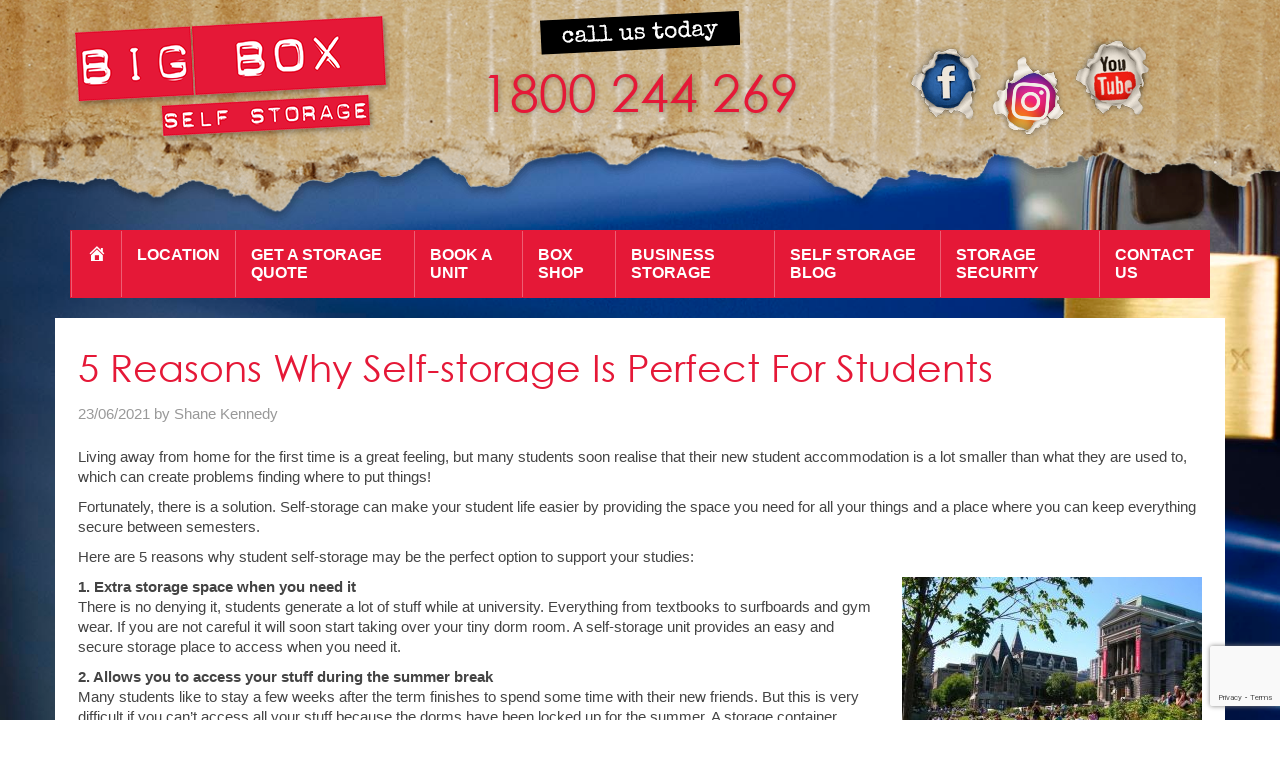

--- FILE ---
content_type: text/html
request_url: https://www.bigboxselfstorage.com.au/5-reasons-why-self-storage-is-perfect-for-students/
body_size: 11861
content:
<!doctype html><html lang="en-AU"><head><meta charset="UTF-8"><meta name="viewport" content="width=device-width, initial-scale=1"><link rel="stylesheet" media="print" onload="this.onload=null;this.media='all';" id="ao_optimized_gfonts" href="https://fonts.googleapis.com/css?family=Special+Elite&amp;display=swap"><link rel="profile" href="https://gmpg.org/xfn/11"><meta name="description" content="" id="description" /> <script type="text/javascript">var _gaq = _gaq || []; _gaq.push(['_setAccount', 'UA-11784199-1']); _gaq.push(['_trackPageview']);
(function () { var ga = document.createElement('script'); ga.type = 'text/javascript'; ga.async = true; ga.src = ('https:' == document.location.protocol ? 'https://' : 'http://') + 'stats.g.doubleclick.net/dc.js'; var s = document.getElementsByTagName('script')[0]; s.parentNode.insertBefore(ga, s); })();</script> <meta name='robots' content='index, follow, max-image-preview:large, max-snippet:-1, max-video-preview:-1' /><style>img:is([sizes="auto" i], [sizes^="auto," i]) { contain-intrinsic-size: 3000px 1500px }</style><link media="all" href='//www.bigboxselfstorage.com.au/wp-content/cache/wpfc-minified/dt2h5gfb/2su1t.css' rel="stylesheet"><title>Why self-storage is perfect for students - Big Box Self Storage</title><meta name="description" content="Our top reasons why students get self-storage, from Big Box Self Storage. Low cost, security, flexibility to travel, and many more." /><link rel="canonical" href="https://www.bigboxselfstorage.com.au/5-reasons-why-self-storage-is-perfect-for-students/" /><meta property="og:locale" content="en_US" /><meta property="og:type" content="article" /><meta property="og:title" content="Why self-storage is perfect for students - Big Box Self Storage" /><meta property="og:description" content="Our top reasons why students get self-storage, from Big Box Self Storage. Low cost, security, flexibility to travel, and many more." /><meta property="og:url" content="https://www.bigboxselfstorage.com.au/5-reasons-why-self-storage-is-perfect-for-students/" /><meta property="og:site_name" content="bigboxselfstorage" /><meta property="article:publisher" content="https://www.facebook.com/BigBoxSelfStorage" /><meta property="article:published_time" content="2021-06-22T15:16:44+00:00" /><meta property="article:modified_time" content="2024-02-16T14:50:07+00:00" /><meta property="og:image" content="https://www.bigboxselfstorage.com.au/wp-content/uploads/2021/06/mcgill-university-main-quad-1400133-638x477-1-300x225.jpeg" /><meta name="author" content="Stuart McGrath" /><meta name="twitter:card" content="summary_large_image" /> <script type="application/ld+json" class="yoast-schema-graph">{"@context":"https://schema.org","@graph":[{"@type":"Article","@id":"https://www.bigboxselfstorage.com.au/5-reasons-why-self-storage-is-perfect-for-students/#article","isPartOf":{"@id":"https://www.bigboxselfstorage.com.au/5-reasons-why-self-storage-is-perfect-for-students/"},"author":{"name":"Stuart McGrath","@id":"https://www.bigboxselfstorage.com.au/#/schema/person/fea8d2a1c569630be82cd96e5f9350bb"},"headline":"5 reasons why self-storage is perfect for students","datePublished":"2021-06-22T15:16:44+00:00","dateModified":"2024-02-16T14:50:07+00:00","mainEntityOfPage":{"@id":"https://www.bigboxselfstorage.com.au/5-reasons-why-self-storage-is-perfect-for-students/"},"wordCount":523,"publisher":{"@id":"https://www.bigboxselfstorage.com.au/#organization"},"image":{"@id":"https://www.bigboxselfstorage.com.au/5-reasons-why-self-storage-is-perfect-for-students/#primaryimage"},"thumbnailUrl":"https://www.bigboxselfstorage.com.au/wp-content/uploads/2021/06/mcgill-university-main-quad-1400133-638x477-1-300x225.jpeg","keywords":["low cost student storage"],"articleSection":["De cluttering your home","Family","Secure storage","Self Storage and Students"],"inLanguage":"en-AU"},{"@type":"WebPage","@id":"https://www.bigboxselfstorage.com.au/5-reasons-why-self-storage-is-perfect-for-students/","url":"https://www.bigboxselfstorage.com.au/5-reasons-why-self-storage-is-perfect-for-students/","name":"Why self-storage is perfect for students - Big Box Self Storage","isPartOf":{"@id":"https://www.bigboxselfstorage.com.au/#website"},"primaryImageOfPage":{"@id":"https://www.bigboxselfstorage.com.au/5-reasons-why-self-storage-is-perfect-for-students/#primaryimage"},"image":{"@id":"https://www.bigboxselfstorage.com.au/5-reasons-why-self-storage-is-perfect-for-students/#primaryimage"},"thumbnailUrl":"https://www.bigboxselfstorage.com.au/wp-content/uploads/2021/06/mcgill-university-main-quad-1400133-638x477-1-300x225.jpeg","datePublished":"2021-06-22T15:16:44+00:00","dateModified":"2024-02-16T14:50:07+00:00","description":"Our top reasons why students get self-storage, from Big Box Self Storage. Low cost, security, flexibility to travel, and many more.","breadcrumb":{"@id":"https://www.bigboxselfstorage.com.au/5-reasons-why-self-storage-is-perfect-for-students/#breadcrumb"},"inLanguage":"en-AU","potentialAction":[{"@type":"ReadAction","target":["https://www.bigboxselfstorage.com.au/5-reasons-why-self-storage-is-perfect-for-students/"]}]},{"@type":"ImageObject","inLanguage":"en-AU","@id":"https://www.bigboxselfstorage.com.au/5-reasons-why-self-storage-is-perfect-for-students/#primaryimage","url":"https://www.bigboxselfstorage.com.au/wp-content/uploads/2021/06/mcgill-university-main-quad-1400133-638x477-1.jpeg","contentUrl":"https://www.bigboxselfstorage.com.au/wp-content/uploads/2021/06/mcgill-university-main-quad-1400133-638x477-1.jpeg","width":638,"height":478,"caption":"University Life"},{"@type":"BreadcrumbList","@id":"https://www.bigboxselfstorage.com.au/5-reasons-why-self-storage-is-perfect-for-students/#breadcrumb","itemListElement":[{"@type":"ListItem","position":1,"name":"Home","item":"https://www.bigboxselfstorage.com.au/"},{"@type":"ListItem","position":2,"name":"5 reasons why self-storage is perfect for students"}]},{"@type":"WebSite","@id":"https://www.bigboxselfstorage.com.au/#website","url":"https://www.bigboxselfstorage.com.au/","name":"bigboxselfstorage","description":"Self Storage Gold Coast","publisher":{"@id":"https://www.bigboxselfstorage.com.au/#organization"},"potentialAction":[{"@type":"SearchAction","target":{"@type":"EntryPoint","urlTemplate":"https://www.bigboxselfstorage.com.au/?s={search_term_string}"},"query-input":{"@type":"PropertyValueSpecification","valueRequired":true,"valueName":"search_term_string"}}],"inLanguage":"en-AU"},{"@type":"Organization","@id":"https://www.bigboxselfstorage.com.au/#organization","name":"Big Box Self Storage","url":"https://www.bigboxselfstorage.com.au/","logo":{"@type":"ImageObject","inLanguage":"en-AU","@id":"https://www.bigboxselfstorage.com.au/#/schema/logo/image/","url":"https://www.bigboxselfstorage.com.au/wp-content/uploads/2021/01/bigbox-logo.png","contentUrl":"https://www.bigboxselfstorage.com.au/wp-content/uploads/2021/01/bigbox-logo.png","width":1000,"height":822,"caption":"Big Box Self Storage"},"image":{"@id":"https://www.bigboxselfstorage.com.au/#/schema/logo/image/"},"sameAs":["https://www.facebook.com/BigBoxSelfStorage"]},{"@type":"Person","@id":"https://www.bigboxselfstorage.com.au/#/schema/person/fea8d2a1c569630be82cd96e5f9350bb","name":"Stuart McGrath","image":{"@type":"ImageObject","inLanguage":"en-AU","@id":"https://www.bigboxselfstorage.com.au/#/schema/person/image/","url":"https://secure.gravatar.com/avatar/edab49be469ba7f7d89444ea131cf8d7ced0fc7259e123e3f6d21e5c20c13758?s=96&d=mm&r=g","contentUrl":"https://secure.gravatar.com/avatar/edab49be469ba7f7d89444ea131cf8d7ced0fc7259e123e3f6d21e5c20c13758?s=96&d=mm&r=g","caption":"Stuart McGrath"},"url":"https://www.bigboxselfstorage.com.au/author/bbss/"}]}</script> <link rel='dns-prefetch' href='//www.googletagmanager.com' /><link href='https://fonts.gstatic.com' crossorigin='anonymous' rel='preconnect' /><link rel='stylesheet' id='dashicons-css' href='//www.bigboxselfstorage.com.au/wp-content/cache/wpfc-minified/9krbl95y/2su1t.css' media='all' /><style id='classic-theme-styles-inline-css'>/*! This file is auto-generated */
.wp-block-button__link{color:#fff;background-color:#32373c;border-radius:9999px;box-shadow:none;text-decoration:none;padding:calc(.667em + 2px) calc(1.333em + 2px);font-size:1.125em}.wp-block-file__button{background:#32373c;color:#fff;text-decoration:none}</style><style id='global-styles-inline-css'>:root{--wp--preset--aspect-ratio--square: 1;--wp--preset--aspect-ratio--4-3: 4/3;--wp--preset--aspect-ratio--3-4: 3/4;--wp--preset--aspect-ratio--3-2: 3/2;--wp--preset--aspect-ratio--2-3: 2/3;--wp--preset--aspect-ratio--16-9: 16/9;--wp--preset--aspect-ratio--9-16: 9/16;--wp--preset--color--black: #000000;--wp--preset--color--cyan-bluish-gray: #abb8c3;--wp--preset--color--white: #ffffff;--wp--preset--color--pale-pink: #f78da7;--wp--preset--color--vivid-red: #cf2e2e;--wp--preset--color--luminous-vivid-orange: #ff6900;--wp--preset--color--luminous-vivid-amber: #fcb900;--wp--preset--color--light-green-cyan: #7bdcb5;--wp--preset--color--vivid-green-cyan: #00d084;--wp--preset--color--pale-cyan-blue: #8ed1fc;--wp--preset--color--vivid-cyan-blue: #0693e3;--wp--preset--color--vivid-purple: #9b51e0;--wp--preset--gradient--vivid-cyan-blue-to-vivid-purple: linear-gradient(135deg,rgba(6,147,227,1) 0%,rgb(155,81,224) 100%);--wp--preset--gradient--light-green-cyan-to-vivid-green-cyan: linear-gradient(135deg,rgb(122,220,180) 0%,rgb(0,208,130) 100%);--wp--preset--gradient--luminous-vivid-amber-to-luminous-vivid-orange: linear-gradient(135deg,rgba(252,185,0,1) 0%,rgba(255,105,0,1) 100%);--wp--preset--gradient--luminous-vivid-orange-to-vivid-red: linear-gradient(135deg,rgba(255,105,0,1) 0%,rgb(207,46,46) 100%);--wp--preset--gradient--very-light-gray-to-cyan-bluish-gray: linear-gradient(135deg,rgb(238,238,238) 0%,rgb(169,184,195) 100%);--wp--preset--gradient--cool-to-warm-spectrum: linear-gradient(135deg,rgb(74,234,220) 0%,rgb(151,120,209) 20%,rgb(207,42,186) 40%,rgb(238,44,130) 60%,rgb(251,105,98) 80%,rgb(254,248,76) 100%);--wp--preset--gradient--blush-light-purple: linear-gradient(135deg,rgb(255,206,236) 0%,rgb(152,150,240) 100%);--wp--preset--gradient--blush-bordeaux: linear-gradient(135deg,rgb(254,205,165) 0%,rgb(254,45,45) 50%,rgb(107,0,62) 100%);--wp--preset--gradient--luminous-dusk: linear-gradient(135deg,rgb(255,203,112) 0%,rgb(199,81,192) 50%,rgb(65,88,208) 100%);--wp--preset--gradient--pale-ocean: linear-gradient(135deg,rgb(255,245,203) 0%,rgb(182,227,212) 50%,rgb(51,167,181) 100%);--wp--preset--gradient--electric-grass: linear-gradient(135deg,rgb(202,248,128) 0%,rgb(113,206,126) 100%);--wp--preset--gradient--midnight: linear-gradient(135deg,rgb(2,3,129) 0%,rgb(40,116,252) 100%);--wp--preset--font-size--small: 13px;--wp--preset--font-size--medium: 20px;--wp--preset--font-size--large: 36px;--wp--preset--font-size--x-large: 42px;--wp--preset--spacing--20: 0.44rem;--wp--preset--spacing--30: 0.67rem;--wp--preset--spacing--40: 1rem;--wp--preset--spacing--50: 1.5rem;--wp--preset--spacing--60: 2.25rem;--wp--preset--spacing--70: 3.38rem;--wp--preset--spacing--80: 5.06rem;--wp--preset--shadow--natural: 6px 6px 9px rgba(0, 0, 0, 0.2);--wp--preset--shadow--deep: 12px 12px 50px rgba(0, 0, 0, 0.4);--wp--preset--shadow--sharp: 6px 6px 0px rgba(0, 0, 0, 0.2);--wp--preset--shadow--outlined: 6px 6px 0px -3px rgba(255, 255, 255, 1), 6px 6px rgba(0, 0, 0, 1);--wp--preset--shadow--crisp: 6px 6px 0px rgba(0, 0, 0, 1);}:where(.is-layout-flex){gap: 0.5em;}:where(.is-layout-grid){gap: 0.5em;}body .is-layout-flex{display: flex;}.is-layout-flex{flex-wrap: wrap;align-items: center;}.is-layout-flex > :is(*, div){margin: 0;}body .is-layout-grid{display: grid;}.is-layout-grid > :is(*, div){margin: 0;}:where(.wp-block-columns.is-layout-flex){gap: 2em;}:where(.wp-block-columns.is-layout-grid){gap: 2em;}:where(.wp-block-post-template.is-layout-flex){gap: 1.25em;}:where(.wp-block-post-template.is-layout-grid){gap: 1.25em;}.has-black-color{color: var(--wp--preset--color--black) !important;}.has-cyan-bluish-gray-color{color: var(--wp--preset--color--cyan-bluish-gray) !important;}.has-white-color{color: var(--wp--preset--color--white) !important;}.has-pale-pink-color{color: var(--wp--preset--color--pale-pink) !important;}.has-vivid-red-color{color: var(--wp--preset--color--vivid-red) !important;}.has-luminous-vivid-orange-color{color: var(--wp--preset--color--luminous-vivid-orange) !important;}.has-luminous-vivid-amber-color{color: var(--wp--preset--color--luminous-vivid-amber) !important;}.has-light-green-cyan-color{color: var(--wp--preset--color--light-green-cyan) !important;}.has-vivid-green-cyan-color{color: var(--wp--preset--color--vivid-green-cyan) !important;}.has-pale-cyan-blue-color{color: var(--wp--preset--color--pale-cyan-blue) !important;}.has-vivid-cyan-blue-color{color: var(--wp--preset--color--vivid-cyan-blue) !important;}.has-vivid-purple-color{color: var(--wp--preset--color--vivid-purple) !important;}.has-black-background-color{background-color: var(--wp--preset--color--black) !important;}.has-cyan-bluish-gray-background-color{background-color: var(--wp--preset--color--cyan-bluish-gray) !important;}.has-white-background-color{background-color: var(--wp--preset--color--white) !important;}.has-pale-pink-background-color{background-color: var(--wp--preset--color--pale-pink) !important;}.has-vivid-red-background-color{background-color: var(--wp--preset--color--vivid-red) !important;}.has-luminous-vivid-orange-background-color{background-color: var(--wp--preset--color--luminous-vivid-orange) !important;}.has-luminous-vivid-amber-background-color{background-color: var(--wp--preset--color--luminous-vivid-amber) !important;}.has-light-green-cyan-background-color{background-color: var(--wp--preset--color--light-green-cyan) !important;}.has-vivid-green-cyan-background-color{background-color: var(--wp--preset--color--vivid-green-cyan) !important;}.has-pale-cyan-blue-background-color{background-color: var(--wp--preset--color--pale-cyan-blue) !important;}.has-vivid-cyan-blue-background-color{background-color: var(--wp--preset--color--vivid-cyan-blue) !important;}.has-vivid-purple-background-color{background-color: var(--wp--preset--color--vivid-purple) !important;}.has-black-border-color{border-color: var(--wp--preset--color--black) !important;}.has-cyan-bluish-gray-border-color{border-color: var(--wp--preset--color--cyan-bluish-gray) !important;}.has-white-border-color{border-color: var(--wp--preset--color--white) !important;}.has-pale-pink-border-color{border-color: var(--wp--preset--color--pale-pink) !important;}.has-vivid-red-border-color{border-color: var(--wp--preset--color--vivid-red) !important;}.has-luminous-vivid-orange-border-color{border-color: var(--wp--preset--color--luminous-vivid-orange) !important;}.has-luminous-vivid-amber-border-color{border-color: var(--wp--preset--color--luminous-vivid-amber) !important;}.has-light-green-cyan-border-color{border-color: var(--wp--preset--color--light-green-cyan) !important;}.has-vivid-green-cyan-border-color{border-color: var(--wp--preset--color--vivid-green-cyan) !important;}.has-pale-cyan-blue-border-color{border-color: var(--wp--preset--color--pale-cyan-blue) !important;}.has-vivid-cyan-blue-border-color{border-color: var(--wp--preset--color--vivid-cyan-blue) !important;}.has-vivid-purple-border-color{border-color: var(--wp--preset--color--vivid-purple) !important;}.has-vivid-cyan-blue-to-vivid-purple-gradient-background{background: var(--wp--preset--gradient--vivid-cyan-blue-to-vivid-purple) !important;}.has-light-green-cyan-to-vivid-green-cyan-gradient-background{background: var(--wp--preset--gradient--light-green-cyan-to-vivid-green-cyan) !important;}.has-luminous-vivid-amber-to-luminous-vivid-orange-gradient-background{background: var(--wp--preset--gradient--luminous-vivid-amber-to-luminous-vivid-orange) !important;}.has-luminous-vivid-orange-to-vivid-red-gradient-background{background: var(--wp--preset--gradient--luminous-vivid-orange-to-vivid-red) !important;}.has-very-light-gray-to-cyan-bluish-gray-gradient-background{background: var(--wp--preset--gradient--very-light-gray-to-cyan-bluish-gray) !important;}.has-cool-to-warm-spectrum-gradient-background{background: var(--wp--preset--gradient--cool-to-warm-spectrum) !important;}.has-blush-light-purple-gradient-background{background: var(--wp--preset--gradient--blush-light-purple) !important;}.has-blush-bordeaux-gradient-background{background: var(--wp--preset--gradient--blush-bordeaux) !important;}.has-luminous-dusk-gradient-background{background: var(--wp--preset--gradient--luminous-dusk) !important;}.has-pale-ocean-gradient-background{background: var(--wp--preset--gradient--pale-ocean) !important;}.has-electric-grass-gradient-background{background: var(--wp--preset--gradient--electric-grass) !important;}.has-midnight-gradient-background{background: var(--wp--preset--gradient--midnight) !important;}.has-small-font-size{font-size: var(--wp--preset--font-size--small) !important;}.has-medium-font-size{font-size: var(--wp--preset--font-size--medium) !important;}.has-large-font-size{font-size: var(--wp--preset--font-size--large) !important;}.has-x-large-font-size{font-size: var(--wp--preset--font-size--x-large) !important;}
:where(.wp-block-post-template.is-layout-flex){gap: 1.25em;}:where(.wp-block-post-template.is-layout-grid){gap: 1.25em;}
:where(.wp-block-columns.is-layout-flex){gap: 2em;}:where(.wp-block-columns.is-layout-grid){gap: 2em;}
:root :where(.wp-block-pullquote){font-size: 1.5em;line-height: 1.6;}</style> <script src="https://www.bigboxselfstorage.com.au/wp-includes/js/jquery/jquery.min.js" id="jquery-core-js"></script> <script src="https://www.bigboxselfstorage.com.au/wp-includes/js/jquery/jquery-migrate.min.js" id="jquery-migrate-js"></script> <script src="https://www.bigboxselfstorage.com.au/wp-content/themes/bigboxselfstorage/js/bootstrap.min.js" id="bbss_bootstrap_script-js"></script> <script src="https://www.bigboxselfstorage.com.au/wp-content/cache/autoptimize/js/autoptimize_single_0d4663306e699d4b15b9001bfe04ce58.js" id="bbss_backstretch_script-js"></script> <script src="https://www.bigboxselfstorage.com.au/wp-content/cache/autoptimize/js/autoptimize_single_a5358e065f6d1bc96125afee41576bbe.js" id="bbss_custom_script-js"></script> 
<script src="https://www.googletagmanager.com/gtag/js?id=G-XPJMS7HGCD" id="google_gtagjs-js" async></script> <script id="google_gtagjs-js-after">window.dataLayer = window.dataLayer || [];function gtag(){dataLayer.push(arguments);}
gtag("set","linker",{"domains":["www.bigboxselfstorage.com.au"]});
gtag("js", new Date());
gtag("set", "developer_id.dZTNiMT", true);
gtag("config", "G-XPJMS7HGCD");</script> <meta name="generator" content="Site Kit by Google 1.165.0" /><script type="text/javascript">(function(url){
if(/(?:Chrome\/26\.0\.1410\.63 Safari\/537\.31|WordfenceTestMonBot)/.test(navigator.userAgent)){ return; }
var addEvent = function(evt, handler) {
if (window.addEventListener) {
document.addEventListener(evt, handler, false);
} else if (window.attachEvent) {
document.attachEvent('on' + evt, handler);
}
};
var removeEvent = function(evt, handler) {
if (window.removeEventListener) {
document.removeEventListener(evt, handler, false);
} else if (window.detachEvent) {
document.detachEvent('on' + evt, handler);
}
};
var evts = 'contextmenu dblclick drag dragend dragenter dragleave dragover dragstart drop keydown keypress keyup mousedown mousemove mouseout mouseover mouseup mousewheel scroll'.split(' ');
var logHuman = function() {
if (window.wfLogHumanRan) { return; }
window.wfLogHumanRan = true;
var wfscr = document.createElement('script');
wfscr.type = 'text/javascript';
wfscr.async = true;
wfscr.src = url + '&r=' + Math.random();
(document.getElementsByTagName('head')[0]||document.getElementsByTagName('body')[0]).appendChild(wfscr);
for (var i = 0; i < evts.length; i++) {
removeEvent(evts[i], logHuman);
}
};
for (var i = 0; i < evts.length; i++) {
addEvent(evts[i], logHuman);
}
})('//www.bigboxselfstorage.com.au/?wordfence_lh=1&hid=054F4DA2B7C24DDF8FED61FA915FCBD5');</script><link rel="icon" href="https://www.bigboxselfstorage.com.au/wp-content/uploads/2020/06/cropped-favicon-32x32.png" sizes="32x32" /><link rel="icon" href="https://www.bigboxselfstorage.com.au/wp-content/uploads/2020/06/cropped-favicon-192x192.png" sizes="192x192" /><link rel="apple-touch-icon" href="https://www.bigboxselfstorage.com.au/wp-content/uploads/2020/06/cropped-favicon-180x180.png" /><meta name="msapplication-TileImage" content="https://www.bigboxselfstorage.com.au/wp-content/uploads/2020/06/cropped-favicon-270x270.png" />  <script>(function(w,d,s,l,i){w[l]=w[l]||[];w[l].push({'gtm.start':
new Date().getTime(),event:'gtm.js'});var f=d.getElementsByTagName(s)[0],
j=d.createElement(s),dl=l!='dataLayer'?'&l='+l:'';j.async=true;j.src=
'https://www.googletagmanager.com/gtm.js?id='+i+dl;f.parentNode.insertBefore(j,f);
})(window,document,'script','dataLayer','GTM-KX9BSSM');</script> </head><body class="wp-singular post-template-default single single-post postid-856 single-format-standard wp-theme-bigboxselfstorage" class="backstretch"> <noscript><iframe src="https://www.googletagmanager.com/ns.html?id=GTM-KX9BSSM"  height="0" width="0" style="display:none;visibility:hidden"></iframe></noscript><div id="page" class="site "> <a class="skip-link screen-reader-text" href="#primary">Skip to content</a> <input type="hidden" id="site-back-img1" value="https://www.bigboxselfstorage.com.au/wp-content/uploads/2020/06/bigbox01.jpg"> <input type="hidden" id="site-back-img2" value="https://www.bigboxselfstorage.com.au/wp-content/uploads/2020/06/bigbox02.jpg"><header id="masthead" class="lazyload site-header" data-bg="https://www.bigboxselfstorage.com.au/wp-content/uploads/2020/06/cardboard_top-e1592891939258.png" style="background-image: url(data:image/svg+xml,%3Csvg%20xmlns=%22http://www.w3.org/2000/svg%22%20viewBox=%220%200%20500%20300%22%3E%3C/svg%3E);"><div class="site-branding container"><div class="row head-row"><div class="col-sm-4 head-logo"> <a href="https://www.bigboxselfstorage.com.au/" rel="home"> <img src="https://www.bigboxselfstorage.com.au/wp-content/uploads/2020/06/logo_big_box.png" alt="Big Box Self Storage"> </a></div><div class="col-sm-4 head-callustoday"> <a href="tel:+1800 244 269"> <noscript><img src="https://www.bigboxselfstorage.com.au/wp-content/uploads/2020/06/call_us.png" alt="Big Box Self Storage"></noscript><img class="lazyload" src='data:image/svg+xml,%3Csvg%20xmlns=%22http://www.w3.org/2000/svg%22%20viewBox=%220%200%20210%20140%22%3E%3C/svg%3E' data-src="https://www.bigboxselfstorage.com.au/wp-content/uploads/2020/06/call_us.png" alt="Big Box Self Storage"><p class="tollfree_number">1800 244 269</p> </a></div><div class="col-sm-4 head-social-links"> <a href="https://www.facebook.com/BigBoxSelfStorage" class="head_facebook_icon" target="_blank"> <noscript><img src="https://www.bigboxselfstorage.com.au/wp-content/uploads/2020/06/ico_fb-e1592890925817.png" alt="Big Box Self Storage"></noscript><img class="lazyload" src='data:image/svg+xml,%3Csvg%20xmlns=%22http://www.w3.org/2000/svg%22%20viewBox=%220%200%20210%20140%22%3E%3C/svg%3E' data-src="https://www.bigboxselfstorage.com.au/wp-content/uploads/2020/06/ico_fb-e1592890925817.png" alt="Big Box Self Storage"> </a> <a href="https://www.instagram.com/bigboxselfstoragelabrador/" class="head_instagram_icon" target="_blank"> <noscript><img src="https://www.bigboxselfstorage.com.au/wp-content/uploads/2020/06/logo-instagram-e1592890972121.png" alt="Big Box Self Storage"></noscript><img class="lazyload" src='data:image/svg+xml,%3Csvg%20xmlns=%22http://www.w3.org/2000/svg%22%20viewBox=%220%200%20210%20140%22%3E%3C/svg%3E' data-src="https://www.bigboxselfstorage.com.au/wp-content/uploads/2020/06/logo-instagram-e1592890972121.png" alt="Big Box Self Storage"> </a> <a href="https://www.youtube.com/user/bigboxselfstorageroz" class="head_youtube_icon" target="_blank"> <noscript><img src="https://www.bigboxselfstorage.com.au/wp-content/uploads/2020/06/ico_youtube-e1592891012836.png" alt="Big Box Self Storage"></noscript><img class="lazyload" src='data:image/svg+xml,%3Csvg%20xmlns=%22http://www.w3.org/2000/svg%22%20viewBox=%220%200%20210%20140%22%3E%3C/svg%3E' data-src="https://www.bigboxselfstorage.com.au/wp-content/uploads/2020/06/ico_youtube-e1592891012836.png" alt="Big Box Self Storage"> </a></div></div></div></header><div id="header-menu" class="container"><div class="row head-nav"><div class="col-sm-12 head-menu"><nav id="site-navigation" class="main-navigation navbar navbar-default"><div class="container-fluid"><div class="navbar-header"> <button type="button" class="navbar-toggle" data-toggle="collapse" data-target="#head-nav-menu"> <span class="icon-bar"></span> <span class="icon-bar"></span> <span class="icon-bar"></span> </button></div><div class="collapse navbar-collapse" id="head-nav-menu"><div class="menu-header-menu-container"><ul id="primary-menu" class="nav navbar-nav"><li id="menu-item-516" class="menu-item menu-item-type-post_type menu-item-object-page menu-item-home menu-item-516"><a href="https://www.bigboxselfstorage.com.au/"><i class="_mi dashicons dashicons-admin-home" aria-hidden="true"></i><span class="visuallyhidden">Home</span></a></li><li id="menu-item-524" class="menu-item menu-item-type-post_type menu-item-object-page menu-item-has-children menu-item-524"><a href="https://www.bigboxselfstorage.com.au/storage-location/">Location</a><ul class="sub-menu"><li id="menu-item-527" class="menu-item menu-item-type-post_type menu-item-object-page menu-item-527"><a href="https://www.bigboxselfstorage.com.au/storage-location/labrador/">Labrador</a></li><li id="menu-item-533" class="menu-item menu-item-type-post_type menu-item-object-page menu-item-533"><a href="https://www.bigboxselfstorage.com.au/storage-location/how-to-get-to-labrador-storage/">How to get to Labrador Big Box</a></li></ul></li><li id="menu-item-105" class="menu-item menu-item-type-post_type menu-item-object-page menu-item-has-children menu-item-105"><a href="https://www.bigboxselfstorage.com.au/get-storage-quote/">Get a Storage Quote</a><ul class="sub-menu"><li id="menu-item-480" class="menu-item menu-item-type-post_type menu-item-object-page menu-item-480"><a href="https://www.bigboxselfstorage.com.au/storage-size-estimator/">Storage Size Estimator</a></li></ul></li><li id="menu-item-104" class="menu-item menu-item-type-post_type menu-item-object-page menu-item-104"><a href="https://www.bigboxselfstorage.com.au/book-storage-unit/">BOOK A UNIT</a></li><li id="menu-item-299" class="menu-item menu-item-type-post_type menu-item-object-page menu-item-299"><a href="https://www.bigboxselfstorage.com.au/packing-box-shop/">Box Shop</a></li><li id="menu-item-1505" class="menu-item menu-item-type-post_type menu-item-object-page menu-item-has-children menu-item-1505"><a href="https://www.bigboxselfstorage.com.au/business-storage/">Business Storage</a><ul class="sub-menu"><li id="menu-item-1604" class="menu-item menu-item-type-post_type menu-item-object-page menu-item-1604"><a href="https://www.bigboxselfstorage.com.au/book-storage-unit/container-handling-hard-stand-storage-area/">Container Handling and Hard Stand Storage Area</a></li><li id="menu-item-312" class="menu-item menu-item-type-post_type menu-item-object-page menu-item-has-children menu-item-312"><a href="https://www.bigboxselfstorage.com.au/what-is-self-storage/">What is Self Storage?</a><ul class="sub-menu"><li id="menu-item-318" class="menu-item menu-item-type-post_type menu-item-object-page menu-item-318"><a href="https://www.bigboxselfstorage.com.au/what-is-self-storage/packing-storage-tips/">Packing &#038; Storage Tips</a></li></ul></li><li id="menu-item-325" class="menu-item menu-item-type-post_type menu-item-object-page menu-item-325"><a href="https://www.bigboxselfstorage.com.au/what-is-self-storage/recommended-removalists/">Recommended Removalists</a></li><li id="menu-item-315" class="menu-item menu-item-type-post_type menu-item-object-page menu-item-315"><a href="https://www.bigboxselfstorage.com.au/what-is-self-storage/frequently-asked-storage-questions/">FAQs/Tips</a></li><li id="menu-item-365" class="menu-item menu-item-type-post_type menu-item-object-page menu-item-has-children menu-item-365"><a href="https://www.bigboxselfstorage.com.au/what-is-self-storage/caravan-boat-storage-gold-coast/">Boat Caravan Car Storage</a><ul class="sub-menu"><li id="menu-item-427" class="menu-item menu-item-type-post_type menu-item-object-page menu-item-427"><a href="https://www.bigboxselfstorage.com.au/what-is-self-storage/caravan-boat-storage-gold-coast/caravan-storage/">CARAVAN STORAGE</a></li><li id="menu-item-432" class="menu-item menu-item-type-post_type menu-item-object-page menu-item-432"><a href="https://www.bigboxselfstorage.com.au/what-is-self-storage/caravan-boat-storage-gold-coast/boat-storage/">BOAT STORAGE</a></li><li id="menu-item-467" class="menu-item menu-item-type-post_type menu-item-object-page menu-item-467"><a href="https://www.bigboxselfstorage.com.au/what-is-self-storage/jetski-storage/">Jetski Storage; 4 Factors to Consider</a></li></ul></li></ul></li><li id="menu-item-450" class="menu-item menu-item-type-post_type menu-item-object-page menu-item-450"><a href="https://www.bigboxselfstorage.com.au/blog/">Self Storage Blog</a></li><li id="menu-item-492" class="menu-item menu-item-type-post_type menu-item-object-page menu-item-492"><a href="https://www.bigboxselfstorage.com.au/storage-security/">Storage Security</a></li><li id="menu-item-60" class="menu-item menu-item-type-custom menu-item-object-custom menu-item-has-children menu-item-60"><a href="#">Contact Us</a><ul class="sub-menu"><li id="menu-item-513" class="menu-item menu-item-type-post_type menu-item-object-page menu-item-513"><a href="https://www.bigboxselfstorage.com.au/contact-us/">Contact Big Box</a></li><li id="menu-item-495" class="menu-item menu-item-type-post_type menu-item-object-page menu-item-495"><a href="https://www.bigboxselfstorage.com.au/storage-places-gold-coast/">Introducing Big Box</a></li><li id="menu-item-509" class="menu-item menu-item-type-post_type menu-item-object-page menu-item-509"><a href="https://www.bigboxselfstorage.com.au/storage-gold-coast-team/">Big Box Gold Coast Team</a></li><li id="menu-item-352" class="menu-item menu-item-type-post_type menu-item-object-page menu-item-352"><a href="https://www.bigboxselfstorage.com.au/what-is-self-storage/self-storage-partners/">Self Storage Partners</a></li><li id="menu-item-215" class="menu-item menu-item-type-post_type menu-item-object-page menu-item-215"><a href="https://www.bigboxselfstorage.com.au/customer-feedback/">Customer Feedback</a></li></ul></li></ul></div></div></div></nav></div></div></div><div id="content" class="site-content"><div class="container"><main id="primary" class="site-main bbss_page"><article id="post-856" class="post-856 post type-post status-publish format-standard hentry category-de-cluttering-your-home category-family category-secure-storage category-self-storage-and-students tag-low-cost-student-storage"><header class="entry-header"><h1 class="entry-title">5 reasons why self-storage is perfect for students</h1><div class="PostHeader"> <span class="PostPublished">23/06/2021</span> <span class="PostAuthor"> by Shane Kennedy</span></div></header><div class="entry-content"><p>Living away from home for the first time is a great feeling, but many students soon realise that their new student accommodation is a lot smaller than what they are used to, which can create problems finding where to put things!</p><p>Fortunately, there is a solution. Self-storage can make your student life easier by providing the space you need for all your things and a place where you can keep everything secure between semesters.</p><p>Here are 5 reasons why student self-storage may be the perfect option to support your studies:</p><p><strong><img fetchpriority="high" decoding="async" class="alignright size-medium wp-image-864" src="https://www.bigboxselfstorage.com.au/wp-content/uploads/2021/06/mcgill-university-main-quad-1400133-638x477-1-300x225.jpeg" alt="University Life" width="300" height="225" srcset="https://www.bigboxselfstorage.com.au/wp-content/uploads/2021/06/mcgill-university-main-quad-1400133-638x477-1-300x225.jpeg 300w, https://www.bigboxselfstorage.com.au/wp-content/uploads/2021/06/mcgill-university-main-quad-1400133-638x477-1.jpeg 638w" sizes="(max-width: 300px) 100vw, 300px" />1. Extra storage space when you need it</strong><br /> There is no denying it, students generate a lot of stuff while at university. Everything from textbooks to surfboards and gym wear. If you are not careful it will soon start taking over your tiny dorm room. A self-storage unit provides an easy and secure storage place to access when you need it.</p><p><strong>2. Allows you to access your stuff during the summer break</strong><br /> Many students like to stay a few weeks after the term finishes to spend some time with their new friends. But this is very difficult if you can’t access all your stuff because the dorms have been locked up for the summer. A storage container allows you to access all the things you need as and when you need them.</p><p><strong>3. Makes it easy to move accommodation</strong><br /> Freshers often have to vacate their dorm accommodation after their first year of study. This means moving all your stuff to a new location when you find new digs. But by keeping most of your items in a self-storage unit you will only have to take the essentials with you when you move out.</p><p><strong>4. Keeps your items safe and secure</strong><br /> Security is a big issue, especially for students who have never spent much time away from home before. While most dorms have security access control, security once inside the building is often lacking. By keeping all your high-value items in a secure self-storage unit, you can relax knowing everything is safe and secure 24 hours a day.</p><p><strong>5. Great for storing bikes and surfboards</strong><br /> Student life is not all work, you need to make time for play as well. So if your college is near the beach, why not take your surfboard and bike along to make the most of your downtime? The problem is, these bulky items will take up too much room in your tiny dorm room which is why a secure self-storage unit could provide the ideal solution.</p><p><strong>Low-cost student self-storage</strong><br /> Big Box Self Storage provides a range of clean and secure safe storage solutions that are perfect for students! We offer a range of storage solutions ranging in size from mini-safe style boxes to large garage-sized units capable of accommodating a surfboard or mountain bike.</p><p>Located in Labrador on the Gold Coast, we are perfectly placed for students studying at U3A North Gold Coast, Shafston International College, and Griffin University campus. So get in touch today by calling 1800 244 269 or complete the <a href="https://www.bigboxselfstorage.com.au/online-self-storage-booking-made-simple/">contact form here to book</a> your student self storage for the start of the student year.</p></div></article><p class="all_post_link"><a href="https://www.bigboxselfstorage.com.au/blog/">All Post</a></p><hr></main></div></div><footer id="colophon" class="site-footer container"><div class="lazyload footer-background" data-bg="https://www.bigboxselfstorage.com.au/wp-content/uploads/2020/06/cardboard_footer_grad.png" style="background-image: url(data:image/svg+xml,%3Csvg%20xmlns=%22http://www.w3.org/2000/svg%22%20viewBox=%220%200%20500%20300%22%3E%3C/svg%3E);"><div class="footer-fan_comments row text_center"> <noscript><img class="testimonial-img" src="https://www.bigboxselfstorage.com.au/wp-content/uploads/2020/06/fans_title.png"></noscript><img class="lazyload testimonial-img" src='data:image/svg+xml,%3Csvg%20xmlns=%22http://www.w3.org/2000/svg%22%20viewBox=%220%200%20210%20140%22%3E%3C/svg%3E' data-src="https://www.bigboxselfstorage.com.au/wp-content/uploads/2020/06/fans_title.png"><div id="fanCommentCarousel" class="carousel slide Comments" data-ride="carousel"><div class="carousel-inner"><div class="col-sm-12 fan_comment-single item active "><p class="Comment_txt">Great people to deal with</p><p><span class="fan_name">Durrani</span> &nbsp; - &nbsp; <a class="fan_comment_link" href="https://www.bigboxselfstorage.com.au/customer-feedback/">Read More >></a></p></div><div class="col-sm-12 fan_comment-single item  "><p class="Comment_txt">Great service, friendly people, Thanks again</p><p><span class="fan_name">Mary</span> &nbsp; - &nbsp; <a class="fan_comment_link" href="https://www.bigboxselfstorage.com.au/customer-feedback/">Read More >></a></p></div><div class="col-sm-12 fan_comment-single item  "><p class="Comment_txt">Great staff</p><p><span class="fan_name">Sue</span> &nbsp; - &nbsp; <a class="fan_comment_link" href="https://www.bigboxselfstorage.com.au/customer-feedback/">Read More >></a></p></div><div class="col-sm-12 fan_comment-single item  "><p class="Comment_txt">Great staff</p><p><span class="fan_name">Richard</span> &nbsp; - &nbsp; <a class="fan_comment_link" href="https://www.bigboxselfstorage.com.au/customer-feedback/">Read More >></a></p></div><div class="col-sm-12 fan_comment-single item  "><p class="Comment_txt">No hassles at all</p><p><span class="fan_name">Ray</span> &nbsp; - &nbsp; <a class="fan_comment_link" href="https://www.bigboxselfstorage.com.au/customer-feedback/">Read More >></a></p></div><div class="col-sm-12 fan_comment-single item  "><p class="Comment_txt">Very easy to deal with</p><p><span class="fan_name">Max</span> &nbsp; - &nbsp; <a class="fan_comment_link" href="https://www.bigboxselfstorage.com.au/customer-feedback/">Read More >></a></p></div><div class="col-sm-12 fan_comment-single item  "><p class="Comment_txt">Polite and very helpful staff</p><p><span class="fan_name">Rosemary</span> &nbsp; - &nbsp; <a class="fan_comment_link" href="https://www.bigboxselfstorage.com.au/customer-feedback/">Read More >></a></p></div><div class="col-sm-12 fan_comment-single item  "><p class="Comment_txt">Sensational</p><p><span class="fan_name">Lewis</span> &nbsp; - &nbsp; <a class="fan_comment_link" href="https://www.bigboxselfstorage.com.au/customer-feedback/">Read More >></a></p></div><div class="col-sm-12 fan_comment-single item  "><p class="Comment_txt">Friendly, helpful service. Thanks!!</p><p><span class="fan_name">Meg</span> &nbsp; - &nbsp; <a class="fan_comment_link" href="https://www.bigboxselfstorage.com.au/customer-feedback/">Read More >></a></p></div><div class="col-sm-12 fan_comment-single item  "><p class="Comment_txt">Staff are great. Stuart is awesome</p><p><span class="fan_name">Keith</span> &nbsp; - &nbsp; <a class="fan_comment_link" href="https://www.bigboxselfstorage.com.au/customer-feedback/">Read More >></a></p></div><div class="col-sm-12 fan_comment-single item  "><p class="Comment_txt">Great place, Great staff</p><p><span class="fan_name">Brooke</span> &nbsp; - &nbsp; <a class="fan_comment_link" href="https://www.bigboxselfstorage.com.au/customer-feedback/">Read More >></a></p></div><div class="col-sm-12 fan_comment-single item  "><p class="Comment_txt">Great facilities and great service</p><p><span class="fan_name">Paul</span> &nbsp; - &nbsp; <a class="fan_comment_link" href="https://www.bigboxselfstorage.com.au/customer-feedback/">Read More >></a></p></div><div class="col-sm-12 fan_comment-single item  "><p class="Comment_txt">Customer service is excellent - everyone I dealt with was amazing</p><p><span class="fan_name">Ancilla</span> &nbsp; - &nbsp; <a class="fan_comment_link" href="https://www.bigboxselfstorage.com.au/customer-feedback/">Read More >></a></p></div><div class="col-sm-12 fan_comment-single item  "><p class="Comment_txt">I will be recommending Big Box to others - 5 stars all round</p><p><span class="fan_name">Mavis</span> &nbsp; - &nbsp; <a class="fan_comment_link" href="https://www.bigboxselfstorage.com.au/customer-feedback/">Read More >></a></p></div><div class="col-sm-12 fan_comment-single item  "><p class="Comment_txt">The Team at Big Box Self Storage at Labrador on the Gold Coast are awesome....</p><p><span class="fan_name">Chris &#038; Amanda</span> &nbsp; - &nbsp; <a class="fan_comment_link" href="https://www.bigboxselfstorage.com.au/customer-feedback/">Read More >></a></p></div><div class="col-sm-12 fan_comment-single item  "><p class="Comment_txt">Very lovely people, courteous and helpful</p><p><span class="fan_name">Diane</span> &nbsp; - &nbsp; <a class="fan_comment_link" href="https://www.bigboxselfstorage.com.au/customer-feedback/">Read More >></a></p></div><div class="col-sm-12 fan_comment-single item  "><p class="Comment_txt">Facility good, Space was spot on, Service was excellent and good value for money</p><p><span class="fan_name">John</span> &nbsp; - &nbsp; <a class="fan_comment_link" href="https://www.bigboxselfstorage.com.au/customer-feedback/">Read More >></a></p></div><div class="col-sm-12 fan_comment-single item  "><p class="Comment_txt">Always awesome to deal with</p><p><span class="fan_name">Tina</span> &nbsp; - &nbsp; <a class="fan_comment_link" href="https://www.bigboxselfstorage.com.au/customer-feedback/">Read More >></a></p></div><div class="col-sm-12 fan_comment-single item  "><p class="Comment_txt">Brilliant</p><p><span class="fan_name">Michelle</span> &nbsp; - &nbsp; <a class="fan_comment_link" href="https://www.bigboxselfstorage.com.au/customer-feedback/">Read More >></a></p></div><div class="col-sm-12 fan_comment-single item  "><p class="Comment_txt">Great customer service</p><p><span class="fan_name">Tony</span> &nbsp; - &nbsp; <a class="fan_comment_link" href="https://www.bigboxselfstorage.com.au/customer-feedback/">Read More >></a></p></div><div class="col-sm-12 fan_comment-single item  "><p class="Comment_txt">Great friendly service</p><p><span class="fan_name">Keryn</span> &nbsp; - &nbsp; <a class="fan_comment_link" href="https://www.bigboxselfstorage.com.au/customer-feedback/">Read More >></a></p></div><div class="col-sm-12 fan_comment-single item  "><p class="Comment_txt">Everyone was terrific</p><p><span class="fan_name">Valerie</span> &nbsp; - &nbsp; <a class="fan_comment_link" href="https://www.bigboxselfstorage.com.au/customer-feedback/">Read More >></a></p></div><div class="col-sm-12 fan_comment-single item  "><p class="Comment_txt">Awesome service - Brilliant smiles, helpful and friendly</p><p><span class="fan_name">Emily</span> &nbsp; - &nbsp; <a class="fan_comment_link" href="https://www.bigboxselfstorage.com.au/customer-feedback/">Read More >></a></p></div><div class="col-sm-12 fan_comment-single item  "><p class="Comment_txt">Thanks to the good, helpful staff, Stuart, Shane & Tony</p><p><span class="fan_name">John</span> &nbsp; - &nbsp; <a class="fan_comment_link" href="https://www.bigboxselfstorage.com.au/customer-feedback/">Read More >></a></p></div><div class="col-sm-12 fan_comment-single item  "><p class="Comment_txt">Sensational - 10+ - Best customer service on the Goldie</p><p><span class="fan_name">Corina</span> &nbsp; - &nbsp; <a class="fan_comment_link" href="https://www.bigboxselfstorage.com.au/customer-feedback/">Read More >></a></p></div><div class="col-sm-12 fan_comment-single item  "><p class="Comment_txt">Fantastic Service all round</p><p><span class="fan_name">Lana</span> &nbsp; - &nbsp; <a class="fan_comment_link" href="https://www.bigboxselfstorage.com.au/customer-feedback/">Read More >></a></p></div><div class="col-sm-12 fan_comment-single item  "><p class="Comment_txt">Great Service</p><p><span class="fan_name">Te Reina</span> &nbsp; - &nbsp; <a class="fan_comment_link" href="https://www.bigboxselfstorage.com.au/customer-feedback/">Read More >></a></p></div><div class="col-sm-12 fan_comment-single item  "><p class="Comment_txt">Great guys, very helpful. Easy to pay for storage</p><p><span class="fan_name">Ian</span> &nbsp; - &nbsp; <a class="fan_comment_link" href="https://www.bigboxselfstorage.com.au/customer-feedback/">Read More >></a></p></div><div class="col-sm-12 fan_comment-single item  "><p class="Comment_txt">Excellent customer service</p><p><span class="fan_name">Jaclyn</span> &nbsp; - &nbsp; <a class="fan_comment_link" href="https://www.bigboxselfstorage.com.au/customer-feedback/">Read More >></a></p></div><div class="col-sm-12 fan_comment-single item  "><p class="Comment_txt">Very helpful and friendly staff</p><p><span class="fan_name">Mick &#038; Fran</span> &nbsp; - &nbsp; <a class="fan_comment_link" href="https://www.bigboxselfstorage.com.au/customer-feedback/">Read More >></a></p></div><div class="col-sm-12 fan_comment-single item  "><p class="Comment_txt">Great staff and very friendly service</p><p><span class="fan_name">Dhanesh</span> &nbsp; - &nbsp; <a class="fan_comment_link" href="https://www.bigboxselfstorage.com.au/customer-feedback/">Read More >></a></p></div><div class="col-sm-12 fan_comment-single item  "><p class="Comment_txt">Great staff. Would always come back. Stuart was very helpful.</p><p><span class="fan_name">David</span> &nbsp; - &nbsp; <a class="fan_comment_link" href="https://www.bigboxselfstorage.com.au/customer-feedback/">Read More >></a></p></div><div class="col-sm-12 fan_comment-single item  "><p class="Comment_txt">Excellent customer service. Very friendly staff.</p><p><span class="fan_name">Debbie</span> &nbsp; - &nbsp; <a class="fan_comment_link" href="https://www.bigboxselfstorage.com.au/customer-feedback/">Read More >></a></p></div><div class="col-sm-12 fan_comment-single item  "><p class="Comment_txt">Best organisation I have used for storage.</p><p><span class="fan_name">Mark</span> &nbsp; - &nbsp; <a class="fan_comment_link" href="https://www.bigboxselfstorage.com.au/customer-feedback/">Read More >></a></p></div><div class="col-sm-12 fan_comment-single item  "><p class="Comment_txt">Great service, keep it up! Thanks guys.</p><p><span class="fan_name">Samuel</span> &nbsp; - &nbsp; <a class="fan_comment_link" href="https://www.bigboxselfstorage.com.au/customer-feedback/">Read More >></a></p></div><div class="col-sm-12 fan_comment-single item  "><p class="Comment_txt">Excellent service and storage facilities. Well maintained and we will definitely use Big Box Self...</p><p><span class="fan_name">Jason</span> &nbsp; - &nbsp; <a class="fan_comment_link" href="https://www.bigboxselfstorage.com.au/customer-feedback/">Read More >></a></p></div><div class="col-sm-12 fan_comment-single item  "><p class="Comment_txt">Excellent service and facilities.</p><p><span class="fan_name">Richard</span> &nbsp; - &nbsp; <a class="fan_comment_link" href="https://www.bigboxselfstorage.com.au/customer-feedback/">Read More >></a></p></div><div class="col-sm-12 fan_comment-single item  "><p class="Comment_txt">2nd time storing here and we are very happy!</p><p><span class="fan_name">Debbie</span> &nbsp; - &nbsp; <a class="fan_comment_link" href="https://www.bigboxselfstorage.com.au/customer-feedback/">Read More >></a></p></div><div class="col-sm-12 fan_comment-single item  "><p class="Comment_txt">Excellent customer service, very helpful.</p><p><span class="fan_name">Ayden</span> &nbsp; - &nbsp; <a class="fan_comment_link" href="https://www.bigboxselfstorage.com.au/customer-feedback/">Read More >></a></p></div><div class="col-sm-12 fan_comment-single item  "><p class="Comment_txt">Well looked after and great safety.</p><p><span class="fan_name">Cassandra</span> &nbsp; - &nbsp; <a class="fan_comment_link" href="https://www.bigboxselfstorage.com.au/customer-feedback/">Read More >></a></p></div><div class="col-sm-12 fan_comment-single item  "><p class="Comment_txt">Thank you all for being so understanding and helpful! Amazing customer service! You all deserve...</p><p><span class="fan_name">Jessica-Ann</span> &nbsp; - &nbsp; <a class="fan_comment_link" href="https://www.bigboxselfstorage.com.au/customer-feedback/">Read More >></a></p></div><div class="col-sm-12 fan_comment-single item  "><p class="Comment_txt">You guys are awesome!</p><p><span class="fan_name">Lauren</span> &nbsp; - &nbsp; <a class="fan_comment_link" href="https://www.bigboxselfstorage.com.au/customer-feedback/">Read More >></a></p></div><div class="col-sm-12 fan_comment-single item  "><p class="Comment_txt">Every staff member treated me with great respect and cheerfulness.</p><p><span class="fan_name">Mary</span> &nbsp; - &nbsp; <a class="fan_comment_link" href="https://www.bigboxselfstorage.com.au/customer-feedback/">Read More >></a></p></div><div class="col-sm-12 fan_comment-single item  "><p class="Comment_txt">It was a delight to store with Big Box and Adam was excellent</p><p><span class="fan_name">John</span> &nbsp; - &nbsp; <a class="fan_comment_link" href="https://www.bigboxselfstorage.com.au/customer-feedback/">Read More >></a></p></div><div class="col-sm-12 fan_comment-single item  "><p class="Comment_txt">Well done! You are all friendly and very helpful. Well done on an excellent job....</p><p><span class="fan_name">Terry</span> &nbsp; - &nbsp; <a class="fan_comment_link" href="https://www.bigboxselfstorage.com.au/customer-feedback/">Read More >></a></p></div><div class="col-sm-12 fan_comment-single item  "><p class="Comment_txt">Stuart was excellent, helped me through the entire process. I am very grateful for all...</p><p><span class="fan_name">Chris</span> &nbsp; - &nbsp; <a class="fan_comment_link" href="https://www.bigboxselfstorage.com.au/customer-feedback/">Read More >></a></p></div><div class="col-sm-12 fan_comment-single item  "><p class="Comment_txt">Amazing service with a smile.</p><p><span class="fan_name">Craig</span> &nbsp; - &nbsp; <a class="fan_comment_link" href="https://www.bigboxselfstorage.com.au/customer-feedback/">Read More >></a></p></div><div class="col-sm-12 fan_comment-single item  "><p class="Comment_txt">Helpful and friendly staff.</p><p><span class="fan_name">David</span> &nbsp; - &nbsp; <a class="fan_comment_link" href="https://www.bigboxselfstorage.com.au/customer-feedback/">Read More >></a></p></div><div class="col-sm-12 fan_comment-single item  "><p class="Comment_txt">Awesome!</p><p><span class="fan_name">Rhys</span> &nbsp; - &nbsp; <a class="fan_comment_link" href="https://www.bigboxselfstorage.com.au/customer-feedback/">Read More >></a></p></div><div class="col-sm-12 fan_comment-single item  "><p class="Comment_txt">Great to deal with. Friendly and helpful staff. An excellent experience.</p><p><span class="fan_name">Vilho &#038; Lesley</span> &nbsp; - &nbsp; <a class="fan_comment_link" href="https://www.bigboxselfstorage.com.au/customer-feedback/">Read More >></a></p></div><div class="col-sm-12 fan_comment-single item  "><p class="Comment_txt">All the team were fantastic. Second time around for us. Will definitely use again. Best...</p><p><span class="fan_name">Stuart</span> &nbsp; - &nbsp; <a class="fan_comment_link" href="https://www.bigboxselfstorage.com.au/customer-feedback/">Read More >></a></p></div><div class="col-sm-12 fan_comment-single item  "><p class="Comment_txt">Great people to deal with.</p><p><span class="fan_name">Pettina</span> &nbsp; - &nbsp; <a class="fan_comment_link" href="https://www.bigboxselfstorage.com.au/customer-feedback/">Read More >></a></p></div><div class="col-sm-12 fan_comment-single item  "><p class="Comment_txt">Adam's customer service is brilliant (as usual!).</p><p><span class="fan_name">Lex</span> &nbsp; - &nbsp; <a class="fan_comment_link" href="https://www.bigboxselfstorage.com.au/customer-feedback/">Read More >></a></p></div><div class="col-sm-12 fan_comment-single item  "><p class="Comment_txt">You guys rock!</p><p><span class="fan_name">Annelise &#038; Guy</span> &nbsp; - &nbsp; <a class="fan_comment_link" href="https://www.bigboxselfstorage.com.au/customer-feedback/">Read More >></a></p></div><div class="col-sm-12 fan_comment-single item  "><p class="Comment_txt">Staff helpful and courteous at all times.</p><p><span class="fan_name">Sandra</span> &nbsp; - &nbsp; <a class="fan_comment_link" href="https://www.bigboxselfstorage.com.au/customer-feedback/">Read More >></a></p></div><div class="col-sm-12 fan_comment-single item  "><p class="Comment_txt">Very helpful staff, thank you.</p><p><span class="fan_name">Paula</span> &nbsp; - &nbsp; <a class="fan_comment_link" href="https://www.bigboxselfstorage.com.au/customer-feedback/">Read More >></a></p></div><div class="col-sm-12 fan_comment-single item  "><p class="Comment_txt">Thank you for a great service and friendly staff.</p><p><span class="fan_name">Lynda</span> &nbsp; - &nbsp; <a class="fan_comment_link" href="https://www.bigboxselfstorage.com.au/customer-feedback/">Read More >></a></p></div><div class="col-sm-12 fan_comment-single item  "><p class="Comment_txt">Great service!</p><p><span class="fan_name">Sharon</span> &nbsp; - &nbsp; <a class="fan_comment_link" href="https://www.bigboxselfstorage.com.au/customer-feedback/">Read More >></a></p></div><div class="col-sm-12 fan_comment-single item  "><p class="Comment_txt">Excellent and understanding service</p><p><span class="fan_name">James</span> &nbsp; - &nbsp; <a class="fan_comment_link" href="https://www.bigboxselfstorage.com.au/customer-feedback/">Read More >></a></p></div><div class="col-sm-12 fan_comment-single item  "><p class="Comment_txt">Excellent - Great staff - Great service.</p><p><span class="fan_name">Alison</span> &nbsp; - &nbsp; <a class="fan_comment_link" href="https://www.bigboxselfstorage.com.au/customer-feedback/">Read More >></a></p></div><div class="col-sm-12 fan_comment-single item  "><p class="Comment_txt">Exceptional value, great service and trusted totally.</p><p><span class="fan_name">Joseph</span> &nbsp; - &nbsp; <a class="fan_comment_link" href="https://www.bigboxselfstorage.com.au/customer-feedback/">Read More >></a></p></div><div class="col-sm-12 fan_comment-single item  "><p class="Comment_txt">Very good location and professional staff.</p><p><span class="fan_name">Mark</span> &nbsp; - &nbsp; <a class="fan_comment_link" href="https://www.bigboxselfstorage.com.au/customer-feedback/">Read More >></a></p></div><div class="col-sm-12 fan_comment-single item  "><p class="Comment_txt">Thank you for all your help Shane. David was a fantastic help!</p><p><span class="fan_name">Cheryl</span> &nbsp; - &nbsp; <a class="fan_comment_link" href="https://www.bigboxselfstorage.com.au/customer-feedback/">Read More >></a></p></div><div class="col-sm-12 fan_comment-single item  "><p class="Comment_txt">Very nice staff.</p><p><span class="fan_name">Ivan</span> &nbsp; - &nbsp; <a class="fan_comment_link" href="https://www.bigboxselfstorage.com.au/customer-feedback/">Read More >></a></p></div><div class="col-sm-12 fan_comment-single item  "><p class="Comment_txt">Great service - Very friendly and helpful.</p><p><span class="fan_name">Susan</span> &nbsp; - &nbsp; <a class="fan_comment_link" href="https://www.bigboxselfstorage.com.au/customer-feedback/">Read More >></a></p></div><div class="col-sm-12 fan_comment-single item  "><p class="Comment_txt">Fantastic customer service, top class storage facility. Second to none! Thank you.</p><p><span class="fan_name">Stacey</span> &nbsp; - &nbsp; <a class="fan_comment_link" href="https://www.bigboxselfstorage.com.au/customer-feedback/">Read More >></a></p></div><div class="col-sm-12 fan_comment-single item  "><p class="Comment_txt">Your friendliness alone would bring me back. Your excellent service makes it all the better.</p><p><span class="fan_name">Ben</span> &nbsp; - &nbsp; <a class="fan_comment_link" href="https://www.bigboxselfstorage.com.au/customer-feedback/">Read More >></a></p></div><div class="col-sm-12 fan_comment-single item  "><p class="Comment_txt">I have known Shane and the team here for nearly 15 years. The storage facility...</p><p><span class="fan_name">Daniel</span> &nbsp; - &nbsp; <a class="fan_comment_link" href="https://www.bigboxselfstorage.com.au/customer-feedback/">Read More >></a></p></div><div class="col-sm-12 fan_comment-single item  "><p class="Comment_txt">Great business / Great service</p><p><span class="fan_name">Hunnu</span> &nbsp; - &nbsp; <a class="fan_comment_link" href="https://www.bigboxselfstorage.com.au/customer-feedback/">Read More >></a></p></div><div class="col-sm-12 fan_comment-single item  "><p class="Comment_txt">Thank you. After 6 years everything was as good as new!</p><p><span class="fan_name">Tim &#038; Lorraine</span> &nbsp; - &nbsp; <a class="fan_comment_link" href="https://www.bigboxselfstorage.com.au/customer-feedback/">Read More >></a></p></div><div class="col-sm-12 fan_comment-single item  "><p class="Comment_txt">Lovely, helpful, honest people to deal with</p><p><span class="fan_name">Margaret</span> &nbsp; - &nbsp; <a class="fan_comment_link" href="https://www.bigboxselfstorage.com.au/customer-feedback/">Read More >></a></p></div><div class="col-sm-12 fan_comment-single item  "><p class="Comment_txt">Hi Shane, Just want to say a big thank you for storing my things for...</p><p><span class="fan_name">Lisa</span> &nbsp; - &nbsp; <a class="fan_comment_link" href="https://www.bigboxselfstorage.com.au/customer-feedback/">Read More >></a></p></div><div class="col-sm-12 fan_comment-single item  "><p class="Comment_txt">Great guys, wish I could take them home!</p><p><span class="fan_name">Marilyn</span> &nbsp; - &nbsp; <a class="fan_comment_link" href="https://www.bigboxselfstorage.com.au/customer-feedback/">Read More >></a></p></div><div class="col-sm-12 fan_comment-single item  "><p class="Comment_txt">Wonerful, helpful.</p><p><span class="fan_name">Bronwyn</span> &nbsp; - &nbsp; <a class="fan_comment_link" href="https://www.bigboxselfstorage.com.au/customer-feedback/">Read More >></a></p></div><div class="col-sm-12 fan_comment-single item  "><p class="Comment_txt">Always helpful, great customer service.</p><p><span class="fan_name">Julie</span> &nbsp; - &nbsp; <a class="fan_comment_link" href="https://www.bigboxselfstorage.com.au/customer-feedback/">Read More >></a></p></div><div class="col-sm-12 fan_comment-single item  "><p class="Comment_txt">Good People!</p><p><span class="fan_name">Northside Homes Pty Ltd</span> &nbsp; - &nbsp; <a class="fan_comment_link" href="https://www.bigboxselfstorage.com.au/customer-feedback/">Read More >></a></p></div><div class="col-sm-12 fan_comment-single item  "><p class="Comment_txt">Thanks for the awesome service and all your help.</p><p><span class="fan_name">Glamour Cases</span> &nbsp; - &nbsp; <a class="fan_comment_link" href="https://www.bigboxselfstorage.com.au/customer-feedback/">Read More >></a></p></div><div class="col-sm-12 fan_comment-single item  "><p class="Comment_txt">Fantastic service, awesome staff, couldn't ask for more!!</p><p><span class="fan_name">Rachael</span> &nbsp; - &nbsp; <a class="fan_comment_link" href="https://www.bigboxselfstorage.com.au/customer-feedback/">Read More >></a></p></div><div class="col-sm-12 fan_comment-single item  "><p class="Comment_txt">Excellent service and staff, a very clean facility.</p><p><span class="fan_name">Murry</span> &nbsp; - &nbsp; <a class="fan_comment_link" href="https://www.bigboxselfstorage.com.au/customer-feedback/">Read More >></a></p></div><div class="col-sm-12 fan_comment-single item  "><p class="Comment_txt">Excellent service</p><p><span class="fan_name">J.C.</span> &nbsp; - &nbsp; <a class="fan_comment_link" href="https://www.bigboxselfstorage.com.au/customer-feedback/">Read More >></a></p></div><div class="col-sm-12 fan_comment-single item  "><p class="Comment_txt">Hi Shane. I can't fault the service at all. How to improve people that bend...</p><p><span class="fan_name">Peter</span> &nbsp; - &nbsp; <a class="fan_comment_link" href="https://www.bigboxselfstorage.com.au/customer-feedback/">Read More >></a></p></div><div class="col-sm-12 fan_comment-single item  "><p class="Comment_txt">We were so impressed with the friendly, helpful service. Thank you so much.</p><p><span class="fan_name">Robyn</span> &nbsp; - &nbsp; <a class="fan_comment_link" href="https://www.bigboxselfstorage.com.au/customer-feedback/">Read More >></a></p></div><div class="col-sm-12 fan_comment-single item  "><p class="Comment_txt">Great services</p><p><span class="fan_name">Lindy</span> &nbsp; - &nbsp; <a class="fan_comment_link" href="https://www.bigboxselfstorage.com.au/customer-feedback/">Read More >></a></p></div><div class="col-sm-12 fan_comment-single item  "><p class="Comment_txt">Friendly and helpful staff. Recommend highly</p><p><span class="fan_name">Lynn</span> &nbsp; - &nbsp; <a class="fan_comment_link" href="https://www.bigboxselfstorage.com.au/customer-feedback/">Read More >></a></p></div><div class="col-sm-12 fan_comment-single item  "><p class="Comment_txt">Everybody was "fab</p><p><span class="fan_name">Jasmine</span> &nbsp; - &nbsp; <a class="fan_comment_link" href="https://www.bigboxselfstorage.com.au/customer-feedback/">Read More >></a></p></div><div class="col-sm-12 fan_comment-single item  "><p class="Comment_txt">Very professionally run storage facility and very accommodating staff</p><p><span class="fan_name">Jack</span> &nbsp; - &nbsp; <a class="fan_comment_link" href="https://www.bigboxselfstorage.com.au/customer-feedback/">Read More >></a></p></div><div class="col-sm-12 fan_comment-single item  "><p class="Comment_txt">Absolutely wonderful service from Shane.</p><p><span class="fan_name">Leisa</span> &nbsp; - &nbsp; <a class="fan_comment_link" href="https://www.bigboxselfstorage.com.au/customer-feedback/">Read More >></a></p></div><div class="col-sm-12 fan_comment-single item  "><p class="Comment_txt">Very good service, most appreciated.</p><p><span class="fan_name">Alison</span> &nbsp; - &nbsp; <a class="fan_comment_link" href="https://www.bigboxselfstorage.com.au/customer-feedback/">Read More >></a></p></div><div class="col-sm-12 fan_comment-single item  "><p class="Comment_txt">Excellent service. Great business and staff.</p><p><span class="fan_name">Tania</span> &nbsp; - &nbsp; <a class="fan_comment_link" href="https://www.bigboxselfstorage.com.au/customer-feedback/">Read More >></a></p></div><div class="col-sm-12 fan_comment-single item  "><p class="Comment_txt">Great service all around, could not ask for anything more. Cheers!</p><p><span class="fan_name">Gary</span> &nbsp; - &nbsp; <a class="fan_comment_link" href="https://www.bigboxselfstorage.com.au/customer-feedback/">Read More >></a></p></div><div class="col-sm-12 fan_comment-single item  "><p class="Comment_txt">Excellent Service</p><p><span class="fan_name">Allan</span> &nbsp; - &nbsp; <a class="fan_comment_link" href="https://www.bigboxselfstorage.com.au/customer-feedback/">Read More >></a></p></div><div class="col-sm-12 fan_comment-single item  "><p class="Comment_txt">I have found this experience to be the very best. I would gladly recommend Big...</p><p><span class="fan_name">Sherilyn</span> &nbsp; - &nbsp; <a class="fan_comment_link" href="https://www.bigboxselfstorage.com.au/customer-feedback/">Read More >></a></p></div><div class="col-sm-12 fan_comment-single item  "><p class="Comment_txt">I didn't get a chance to say thank you. From the moment we first signed...</p><p><span class="fan_name">Emma</span> &nbsp; - &nbsp; <a class="fan_comment_link" href="https://www.bigboxselfstorage.com.au/customer-feedback/">Read More >></a></p></div><div class="col-sm-12 fan_comment-single item  "><p class="Comment_txt">Keep providing the friendly personal service, its a pleasure</p><p><span class="fan_name">Lloyd</span> &nbsp; - &nbsp; <a class="fan_comment_link" href="https://www.bigboxselfstorage.com.au/customer-feedback/">Read More >></a></p></div><div class="col-sm-12 fan_comment-single item  "><p class="Comment_txt">Great Value</p><p><span class="fan_name">Amanda</span> &nbsp; - &nbsp; <a class="fan_comment_link" href="https://www.bigboxselfstorage.com.au/customer-feedback/">Read More >></a></p></div><div class="col-sm-12 fan_comment-single item  "><p class="Comment_txt">Excellent staff, excellent service</p><p><span class="fan_name">Deb</span> &nbsp; - &nbsp; <a class="fan_comment_link" href="https://www.bigboxselfstorage.com.au/customer-feedback/">Read More >></a></p></div><div class="col-sm-12 fan_comment-single item  "><p class="Comment_txt">Good communication skills and very happy with my service.</p><p><span class="fan_name">Brandie</span> &nbsp; - &nbsp; <a class="fan_comment_link" href="https://www.bigboxselfstorage.com.au/customer-feedback/">Read More >></a></p></div><div class="col-sm-12 fan_comment-single item  "><p class="Comment_txt">Wonderful staff! Never hesitated to assist!</p><p><span class="fan_name">Olivia</span> &nbsp; - &nbsp; <a class="fan_comment_link" href="https://www.bigboxselfstorage.com.au/customer-feedback/">Read More >></a></p></div><div class="col-sm-12 fan_comment-single item  "><p class="Comment_txt">4 star plus service. A big thankyou for great service once again - your friendly...</p><p><span class="fan_name">Gwen</span> &nbsp; - &nbsp; <a class="fan_comment_link" href="https://www.bigboxselfstorage.com.au/customer-feedback/">Read More >></a></p></div><div class="col-sm-12 fan_comment-single item  "><p class="Comment_txt">Whatever you are doing, keep doing it. It was doing business with beautiful people.</p><p><span class="fan_name">Geoff</span> &nbsp; - &nbsp; <a class="fan_comment_link" href="https://www.bigboxselfstorage.com.au/customer-feedback/">Read More >></a></p></div><div class="col-sm-12 fan_comment-single item  "><p class="Comment_txt">Good service and a clean facility</p><p><span class="fan_name">Russell</span> &nbsp; - &nbsp; <a class="fan_comment_link" href="https://www.bigboxselfstorage.com.au/customer-feedback/">Read More >></a></p></div><div class="col-sm-12 fan_comment-single item  "><p class="Comment_txt">I cannot speak more highly of Shane and the company. He has over extended himself...</p><p><span class="fan_name">Silka</span> &nbsp; - &nbsp; <a class="fan_comment_link" href="https://www.bigboxselfstorage.com.au/customer-feedback/">Read More >></a></p></div><div class="col-sm-12 fan_comment-single item  "><p class="Comment_txt">Excellent service</p><p><span class="fan_name">Cassandra</span> &nbsp; - &nbsp; <a class="fan_comment_link" href="https://www.bigboxselfstorage.com.au/customer-feedback/">Read More >></a></p></div><div class="col-sm-12 fan_comment-single item  "><p class="Comment_txt">Shane was excellent. Great service - Friendly and courteous</p><p><span class="fan_name">Brett &#038; Andrea</span> &nbsp; - &nbsp; <a class="fan_comment_link" href="https://www.bigboxselfstorage.com.au/customer-feedback/">Read More >></a></p></div><div class="col-sm-12 fan_comment-single item  "><p class="Comment_txt">Shane, I am so glad I made the right decision to use Big Box for...</p><p><span class="fan_name">Divina (Commercial customer)</span> &nbsp; - &nbsp; <a class="fan_comment_link" href="https://www.bigboxselfstorage.com.au/customer-feedback/">Read More >></a></p></div><div class="col-sm-12 fan_comment-single item  "><p class="Comment_txt">Shane, We want to thank you and your staff for being so helpful and congratulate...</p><p><span class="fan_name">Teresa &#038; Tim</span> &nbsp; - &nbsp; <a class="fan_comment_link" href="https://www.bigboxselfstorage.com.au/customer-feedback/">Read More >></a></p></div><div class="col-sm-12 fan_comment-single item  "><p class="Comment_txt">Great service and very secure.</p><p><span class="fan_name">Tim</span> &nbsp; - &nbsp; <a class="fan_comment_link" href="https://www.bigboxselfstorage.com.au/customer-feedback/">Read More >></a></p></div><div class="col-sm-12 fan_comment-single item  "><p class="Comment_txt">I would like to take this opportunity to thank you for the wonderful service that...</p><p><span class="fan_name">Cheryl</span> &nbsp; - &nbsp; <a class="fan_comment_link" href="https://www.bigboxselfstorage.com.au/customer-feedback/">Read More >></a></p></div><div class="col-sm-12 fan_comment-single item  "><p class="Comment_txt">Thank you for always being so helpful. You guys are awesome.</p><p><span class="fan_name">Rebecca &#038; Matt</span> &nbsp; - &nbsp; <a class="fan_comment_link" href="https://www.bigboxselfstorage.com.au/customer-feedback/">Read More >></a></p></div><div class="col-sm-12 fan_comment-single item  "><p class="Comment_txt">Simply awesome February, 2021</p><p><span class="fan_name">Amanda</span> &nbsp; - &nbsp; <a class="fan_comment_link" href="https://www.bigboxselfstorage.com.au/customer-feedback/">Read More >></a></p></div></div></div></div><div class="footer-widgets row"><div class="col-sm-3 foot-widget"><section id="text-2" class="widget widget_text"><h2 class="widget-title">NAVIGATION</h2><div class="textwidget"><p><a href="#">Home</a><br /> <a href="https://www.bigboxselfstorage.com.au/storage-location/">Locations</a><br /> <a href="https://www.bigboxselfstorage.com.au/get-storage-quote/">Get a Quote</a><br /> <a href="https://www.bigboxselfstorage.com.au/book-storage-unit/">Book a Unit</a><br /> <a href="https://www.bigboxselfstorage.com.au/packing-box-shop/">Box Shop</a><br /> <a href="https://www.bigboxselfstorage.com.au/what-is-self-storage/">What is Self Storage</a><br /> <a href="https://www.bigboxselfstorage.com.au/storage-security/">Security</a><br /> <a href="https://www.bigboxselfstorage.com.au/get-storage-quote/">Contact Us</a></p></div></section></div><div class="col-sm-3 foot-widget"><section id="text-3" class="widget widget_text"><h2 class="widget-title">LOCATION / CONTACT</h2><div class="textwidget"><p>Labrador, Gold Coast. QLD<br /> Phone: 07 5537 6633<br /> Driving Directions</p></div></section></div><div class="col-sm-3 foot-widget"><section id="text-4" class="widget widget_text"><h2 class="widget-title">FAQ&#8217;S / TIPS</h2><div class="textwidget"><p><a href="https://www.bigboxselfstorage.com.au/what-is-self-storage/packing-storage-tips/">Storage and Packing Tips</a><br /> <a href="https://www.bigboxselfstorage.com.au/what-is-self-storage/recommended-removalists/">Removalists</a><br /> <a href="https://www.bigboxselfstorage.com.au/blog/">Storage Blog</a><br /> <a href="https://www.bigboxselfstorage.com.au/what-is-self-storage/frequently-asked-storage-questions/">Frequently Asked Questions</a></p></div></section></div><div class="col-sm-3 foot-widget"><section id="text-5" class="widget widget_text"><h2 class="widget-title">CONNECT WITH US</h2><div class="textwidget"><p id='footer_social_links'> <a href='https://www.facebook.com/BigBoxSelfStorage' target='_blank' > <noscript><img src='https://www.bigboxselfstorage.com.au/wp-content/uploads/2020/06/foot_ico_fb.png'></noscript><img class="lazyload" src='data:image/svg+xml,%3Csvg%20xmlns=%22http://www.w3.org/2000/svg%22%20viewBox=%220%200%20210%20140%22%3E%3C/svg%3E' data-src='https://www.bigboxselfstorage.com.au/wp-content/uploads/2020/06/foot_ico_fb.png'> </a> <a href='https://g.page/r/CXTi1p1PKA3IEBA'  target='_blank' > <noscript><img src='https://www.bigboxselfstorage.com.au/wp-content/uploads/2020/07/Google-Maps-icon.png' width='46px' height='46px'></noscript><img class="lazyload" src='data:image/svg+xml,%3Csvg%20xmlns=%22http://www.w3.org/2000/svg%22%20viewBox=%220%200%2046%2046%22%3E%3C/svg%3E' data-src='https://www.bigboxselfstorage.com.au/wp-content/uploads/2020/07/Google-Maps-icon.png' width='46px' height='46px'> </a> <a href='https://www.youtube.com/user/bigboxselfstorageroz'  target='_blank' > <noscript><img src='https://www.bigboxselfstorage.com.au/wp-content/uploads/2020/06/foot_ico_youtube.png'></noscript><img class="lazyload" src='data:image/svg+xml,%3Csvg%20xmlns=%22http://www.w3.org/2000/svg%22%20viewBox=%220%200%20210%20140%22%3E%3C/svg%3E' data-src='https://www.bigboxselfstorage.com.au/wp-content/uploads/2020/06/foot_ico_youtube.png'> </a></p><p class="connect_links"><a href="https://www.bigboxselfstorage.com.au/team-login/">team login </a> | <a href="https://www.bigboxselfstorage.com.au/site-map/">site map</a> | <a href="https://www.bigboxselfstorage.com.au/privacy-policy/">privacy policy</a></p><p class="copyright_txt">Copyright © Big Box Self Storage Australia Pty Limited</p></div></section></div></div></div><div class="lazyload footer-bottom" data-bg="https://www.bigboxselfstorage.com.au/wp-content/uploads/2020/06/cardboard_footer_bottom.png" style="background-image: url(data:image/svg+xml,%3Csvg%20xmlns=%22http://www.w3.org/2000/svg%22%20viewBox=%220%200%20500%20300%22%3E%3C/svg%3E);"></div></footer></div> <script type="speculationrules">{"prefetch":[{"source":"document","where":{"and":[{"href_matches":"\/*"},{"not":{"href_matches":["\/wp-*.php","\/wp-admin\/*","\/wp-content\/uploads\/*","\/wp-content\/*","\/wp-content\/plugins\/*","\/wp-content\/themes\/bigboxselfstorage\/*","\/*\\?(.+)"]}},{"not":{"selector_matches":"a[rel~=\"nofollow\"]"}},{"not":{"selector_matches":".no-prefetch, .no-prefetch a"}}]},"eagerness":"conservative"}]}</script> <noscript><style>.lazyload{display:none;}</style></noscript><script data-noptimize="1">window.lazySizesConfig=window.lazySizesConfig||{};window.lazySizesConfig.loadMode=1;</script><script async data-noptimize="1" src='https://www.bigboxselfstorage.com.au/wp-content/plugins/autoptimize/classes/external/js/lazysizes.min.js'></script><script src="https://www.bigboxselfstorage.com.au/wp-includes/js/dist/hooks.min.js" id="wp-hooks-js"></script> <script src="https://www.bigboxselfstorage.com.au/wp-includes/js/dist/i18n.min.js" id="wp-i18n-js"></script> <script id="wp-i18n-js-after">wp.i18n.setLocaleData( { 'text direction\u0004ltr': [ 'ltr' ] } );</script> <script src="https://www.bigboxselfstorage.com.au/wp-content/cache/autoptimize/js/autoptimize_single_96e7dc3f0e8559e4a3f3ca40b17ab9c3.js" id="swv-js"></script> <script id="contact-form-7-js-before">var wpcf7 = {
"api": {
"root": "https:\/\/www.bigboxselfstorage.com.au\/wp-json\/",
"namespace": "contact-form-7\/v1"
}
};</script> <script src="https://www.bigboxselfstorage.com.au/wp-content/cache/autoptimize/js/autoptimize_single_2912c657d0592cc532dff73d0d2ce7bb.js" id="contact-form-7-js"></script> <script src="https://www.bigboxselfstorage.com.au/wp-content/cache/autoptimize/js/autoptimize_single_6c14accb015f2d62154ee408fe5d0c3e.js" id="bigboxselfstorage-navigation-js"></script> <script src="https://www.google.com/recaptcha/api.js?render=6LfsJLcZAAAAANUuAygWZg0aXW-aDXQCEO_aUZBJ&amp;ver=3.0" id="google-recaptcha-js"></script> <script src="https://www.bigboxselfstorage.com.au/wp-includes/js/dist/vendor/wp-polyfill.min.js" id="wp-polyfill-js"></script> <script id="wpcf7-recaptcha-js-before">var wpcf7_recaptcha = {
"sitekey": "6LfsJLcZAAAAANUuAygWZg0aXW-aDXQCEO_aUZBJ",
"actions": {
"homepage": "homepage",
"contactform": "contactform"
}
};</script> <script src="https://www.bigboxselfstorage.com.au/wp-content/cache/autoptimize/js/autoptimize_single_ec0187677793456f98473f49d9e9b95f.js" id="wpcf7-recaptcha-js"></script> </body></html><!-- WP Fastest Cache file was created in 0.527 seconds, on 18/12/2025 @ 3:45 pm -->

--- FILE ---
content_type: text/html; charset=utf-8
request_url: https://www.google.com/recaptcha/api2/anchor?ar=1&k=6LfsJLcZAAAAANUuAygWZg0aXW-aDXQCEO_aUZBJ&co=aHR0cHM6Ly93d3cuYmlnYm94c2VsZnN0b3JhZ2UuY29tLmF1OjQ0Mw..&hl=en&v=PoyoqOPhxBO7pBk68S4YbpHZ&size=invisible&anchor-ms=20000&execute-ms=30000&cb=js116whe5qz1
body_size: 48560
content:
<!DOCTYPE HTML><html dir="ltr" lang="en"><head><meta http-equiv="Content-Type" content="text/html; charset=UTF-8">
<meta http-equiv="X-UA-Compatible" content="IE=edge">
<title>reCAPTCHA</title>
<style type="text/css">
/* cyrillic-ext */
@font-face {
  font-family: 'Roboto';
  font-style: normal;
  font-weight: 400;
  font-stretch: 100%;
  src: url(//fonts.gstatic.com/s/roboto/v48/KFO7CnqEu92Fr1ME7kSn66aGLdTylUAMa3GUBHMdazTgWw.woff2) format('woff2');
  unicode-range: U+0460-052F, U+1C80-1C8A, U+20B4, U+2DE0-2DFF, U+A640-A69F, U+FE2E-FE2F;
}
/* cyrillic */
@font-face {
  font-family: 'Roboto';
  font-style: normal;
  font-weight: 400;
  font-stretch: 100%;
  src: url(//fonts.gstatic.com/s/roboto/v48/KFO7CnqEu92Fr1ME7kSn66aGLdTylUAMa3iUBHMdazTgWw.woff2) format('woff2');
  unicode-range: U+0301, U+0400-045F, U+0490-0491, U+04B0-04B1, U+2116;
}
/* greek-ext */
@font-face {
  font-family: 'Roboto';
  font-style: normal;
  font-weight: 400;
  font-stretch: 100%;
  src: url(//fonts.gstatic.com/s/roboto/v48/KFO7CnqEu92Fr1ME7kSn66aGLdTylUAMa3CUBHMdazTgWw.woff2) format('woff2');
  unicode-range: U+1F00-1FFF;
}
/* greek */
@font-face {
  font-family: 'Roboto';
  font-style: normal;
  font-weight: 400;
  font-stretch: 100%;
  src: url(//fonts.gstatic.com/s/roboto/v48/KFO7CnqEu92Fr1ME7kSn66aGLdTylUAMa3-UBHMdazTgWw.woff2) format('woff2');
  unicode-range: U+0370-0377, U+037A-037F, U+0384-038A, U+038C, U+038E-03A1, U+03A3-03FF;
}
/* math */
@font-face {
  font-family: 'Roboto';
  font-style: normal;
  font-weight: 400;
  font-stretch: 100%;
  src: url(//fonts.gstatic.com/s/roboto/v48/KFO7CnqEu92Fr1ME7kSn66aGLdTylUAMawCUBHMdazTgWw.woff2) format('woff2');
  unicode-range: U+0302-0303, U+0305, U+0307-0308, U+0310, U+0312, U+0315, U+031A, U+0326-0327, U+032C, U+032F-0330, U+0332-0333, U+0338, U+033A, U+0346, U+034D, U+0391-03A1, U+03A3-03A9, U+03B1-03C9, U+03D1, U+03D5-03D6, U+03F0-03F1, U+03F4-03F5, U+2016-2017, U+2034-2038, U+203C, U+2040, U+2043, U+2047, U+2050, U+2057, U+205F, U+2070-2071, U+2074-208E, U+2090-209C, U+20D0-20DC, U+20E1, U+20E5-20EF, U+2100-2112, U+2114-2115, U+2117-2121, U+2123-214F, U+2190, U+2192, U+2194-21AE, U+21B0-21E5, U+21F1-21F2, U+21F4-2211, U+2213-2214, U+2216-22FF, U+2308-230B, U+2310, U+2319, U+231C-2321, U+2336-237A, U+237C, U+2395, U+239B-23B7, U+23D0, U+23DC-23E1, U+2474-2475, U+25AF, U+25B3, U+25B7, U+25BD, U+25C1, U+25CA, U+25CC, U+25FB, U+266D-266F, U+27C0-27FF, U+2900-2AFF, U+2B0E-2B11, U+2B30-2B4C, U+2BFE, U+3030, U+FF5B, U+FF5D, U+1D400-1D7FF, U+1EE00-1EEFF;
}
/* symbols */
@font-face {
  font-family: 'Roboto';
  font-style: normal;
  font-weight: 400;
  font-stretch: 100%;
  src: url(//fonts.gstatic.com/s/roboto/v48/KFO7CnqEu92Fr1ME7kSn66aGLdTylUAMaxKUBHMdazTgWw.woff2) format('woff2');
  unicode-range: U+0001-000C, U+000E-001F, U+007F-009F, U+20DD-20E0, U+20E2-20E4, U+2150-218F, U+2190, U+2192, U+2194-2199, U+21AF, U+21E6-21F0, U+21F3, U+2218-2219, U+2299, U+22C4-22C6, U+2300-243F, U+2440-244A, U+2460-24FF, U+25A0-27BF, U+2800-28FF, U+2921-2922, U+2981, U+29BF, U+29EB, U+2B00-2BFF, U+4DC0-4DFF, U+FFF9-FFFB, U+10140-1018E, U+10190-1019C, U+101A0, U+101D0-101FD, U+102E0-102FB, U+10E60-10E7E, U+1D2C0-1D2D3, U+1D2E0-1D37F, U+1F000-1F0FF, U+1F100-1F1AD, U+1F1E6-1F1FF, U+1F30D-1F30F, U+1F315, U+1F31C, U+1F31E, U+1F320-1F32C, U+1F336, U+1F378, U+1F37D, U+1F382, U+1F393-1F39F, U+1F3A7-1F3A8, U+1F3AC-1F3AF, U+1F3C2, U+1F3C4-1F3C6, U+1F3CA-1F3CE, U+1F3D4-1F3E0, U+1F3ED, U+1F3F1-1F3F3, U+1F3F5-1F3F7, U+1F408, U+1F415, U+1F41F, U+1F426, U+1F43F, U+1F441-1F442, U+1F444, U+1F446-1F449, U+1F44C-1F44E, U+1F453, U+1F46A, U+1F47D, U+1F4A3, U+1F4B0, U+1F4B3, U+1F4B9, U+1F4BB, U+1F4BF, U+1F4C8-1F4CB, U+1F4D6, U+1F4DA, U+1F4DF, U+1F4E3-1F4E6, U+1F4EA-1F4ED, U+1F4F7, U+1F4F9-1F4FB, U+1F4FD-1F4FE, U+1F503, U+1F507-1F50B, U+1F50D, U+1F512-1F513, U+1F53E-1F54A, U+1F54F-1F5FA, U+1F610, U+1F650-1F67F, U+1F687, U+1F68D, U+1F691, U+1F694, U+1F698, U+1F6AD, U+1F6B2, U+1F6B9-1F6BA, U+1F6BC, U+1F6C6-1F6CF, U+1F6D3-1F6D7, U+1F6E0-1F6EA, U+1F6F0-1F6F3, U+1F6F7-1F6FC, U+1F700-1F7FF, U+1F800-1F80B, U+1F810-1F847, U+1F850-1F859, U+1F860-1F887, U+1F890-1F8AD, U+1F8B0-1F8BB, U+1F8C0-1F8C1, U+1F900-1F90B, U+1F93B, U+1F946, U+1F984, U+1F996, U+1F9E9, U+1FA00-1FA6F, U+1FA70-1FA7C, U+1FA80-1FA89, U+1FA8F-1FAC6, U+1FACE-1FADC, U+1FADF-1FAE9, U+1FAF0-1FAF8, U+1FB00-1FBFF;
}
/* vietnamese */
@font-face {
  font-family: 'Roboto';
  font-style: normal;
  font-weight: 400;
  font-stretch: 100%;
  src: url(//fonts.gstatic.com/s/roboto/v48/KFO7CnqEu92Fr1ME7kSn66aGLdTylUAMa3OUBHMdazTgWw.woff2) format('woff2');
  unicode-range: U+0102-0103, U+0110-0111, U+0128-0129, U+0168-0169, U+01A0-01A1, U+01AF-01B0, U+0300-0301, U+0303-0304, U+0308-0309, U+0323, U+0329, U+1EA0-1EF9, U+20AB;
}
/* latin-ext */
@font-face {
  font-family: 'Roboto';
  font-style: normal;
  font-weight: 400;
  font-stretch: 100%;
  src: url(//fonts.gstatic.com/s/roboto/v48/KFO7CnqEu92Fr1ME7kSn66aGLdTylUAMa3KUBHMdazTgWw.woff2) format('woff2');
  unicode-range: U+0100-02BA, U+02BD-02C5, U+02C7-02CC, U+02CE-02D7, U+02DD-02FF, U+0304, U+0308, U+0329, U+1D00-1DBF, U+1E00-1E9F, U+1EF2-1EFF, U+2020, U+20A0-20AB, U+20AD-20C0, U+2113, U+2C60-2C7F, U+A720-A7FF;
}
/* latin */
@font-face {
  font-family: 'Roboto';
  font-style: normal;
  font-weight: 400;
  font-stretch: 100%;
  src: url(//fonts.gstatic.com/s/roboto/v48/KFO7CnqEu92Fr1ME7kSn66aGLdTylUAMa3yUBHMdazQ.woff2) format('woff2');
  unicode-range: U+0000-00FF, U+0131, U+0152-0153, U+02BB-02BC, U+02C6, U+02DA, U+02DC, U+0304, U+0308, U+0329, U+2000-206F, U+20AC, U+2122, U+2191, U+2193, U+2212, U+2215, U+FEFF, U+FFFD;
}
/* cyrillic-ext */
@font-face {
  font-family: 'Roboto';
  font-style: normal;
  font-weight: 500;
  font-stretch: 100%;
  src: url(//fonts.gstatic.com/s/roboto/v48/KFO7CnqEu92Fr1ME7kSn66aGLdTylUAMa3GUBHMdazTgWw.woff2) format('woff2');
  unicode-range: U+0460-052F, U+1C80-1C8A, U+20B4, U+2DE0-2DFF, U+A640-A69F, U+FE2E-FE2F;
}
/* cyrillic */
@font-face {
  font-family: 'Roboto';
  font-style: normal;
  font-weight: 500;
  font-stretch: 100%;
  src: url(//fonts.gstatic.com/s/roboto/v48/KFO7CnqEu92Fr1ME7kSn66aGLdTylUAMa3iUBHMdazTgWw.woff2) format('woff2');
  unicode-range: U+0301, U+0400-045F, U+0490-0491, U+04B0-04B1, U+2116;
}
/* greek-ext */
@font-face {
  font-family: 'Roboto';
  font-style: normal;
  font-weight: 500;
  font-stretch: 100%;
  src: url(//fonts.gstatic.com/s/roboto/v48/KFO7CnqEu92Fr1ME7kSn66aGLdTylUAMa3CUBHMdazTgWw.woff2) format('woff2');
  unicode-range: U+1F00-1FFF;
}
/* greek */
@font-face {
  font-family: 'Roboto';
  font-style: normal;
  font-weight: 500;
  font-stretch: 100%;
  src: url(//fonts.gstatic.com/s/roboto/v48/KFO7CnqEu92Fr1ME7kSn66aGLdTylUAMa3-UBHMdazTgWw.woff2) format('woff2');
  unicode-range: U+0370-0377, U+037A-037F, U+0384-038A, U+038C, U+038E-03A1, U+03A3-03FF;
}
/* math */
@font-face {
  font-family: 'Roboto';
  font-style: normal;
  font-weight: 500;
  font-stretch: 100%;
  src: url(//fonts.gstatic.com/s/roboto/v48/KFO7CnqEu92Fr1ME7kSn66aGLdTylUAMawCUBHMdazTgWw.woff2) format('woff2');
  unicode-range: U+0302-0303, U+0305, U+0307-0308, U+0310, U+0312, U+0315, U+031A, U+0326-0327, U+032C, U+032F-0330, U+0332-0333, U+0338, U+033A, U+0346, U+034D, U+0391-03A1, U+03A3-03A9, U+03B1-03C9, U+03D1, U+03D5-03D6, U+03F0-03F1, U+03F4-03F5, U+2016-2017, U+2034-2038, U+203C, U+2040, U+2043, U+2047, U+2050, U+2057, U+205F, U+2070-2071, U+2074-208E, U+2090-209C, U+20D0-20DC, U+20E1, U+20E5-20EF, U+2100-2112, U+2114-2115, U+2117-2121, U+2123-214F, U+2190, U+2192, U+2194-21AE, U+21B0-21E5, U+21F1-21F2, U+21F4-2211, U+2213-2214, U+2216-22FF, U+2308-230B, U+2310, U+2319, U+231C-2321, U+2336-237A, U+237C, U+2395, U+239B-23B7, U+23D0, U+23DC-23E1, U+2474-2475, U+25AF, U+25B3, U+25B7, U+25BD, U+25C1, U+25CA, U+25CC, U+25FB, U+266D-266F, U+27C0-27FF, U+2900-2AFF, U+2B0E-2B11, U+2B30-2B4C, U+2BFE, U+3030, U+FF5B, U+FF5D, U+1D400-1D7FF, U+1EE00-1EEFF;
}
/* symbols */
@font-face {
  font-family: 'Roboto';
  font-style: normal;
  font-weight: 500;
  font-stretch: 100%;
  src: url(//fonts.gstatic.com/s/roboto/v48/KFO7CnqEu92Fr1ME7kSn66aGLdTylUAMaxKUBHMdazTgWw.woff2) format('woff2');
  unicode-range: U+0001-000C, U+000E-001F, U+007F-009F, U+20DD-20E0, U+20E2-20E4, U+2150-218F, U+2190, U+2192, U+2194-2199, U+21AF, U+21E6-21F0, U+21F3, U+2218-2219, U+2299, U+22C4-22C6, U+2300-243F, U+2440-244A, U+2460-24FF, U+25A0-27BF, U+2800-28FF, U+2921-2922, U+2981, U+29BF, U+29EB, U+2B00-2BFF, U+4DC0-4DFF, U+FFF9-FFFB, U+10140-1018E, U+10190-1019C, U+101A0, U+101D0-101FD, U+102E0-102FB, U+10E60-10E7E, U+1D2C0-1D2D3, U+1D2E0-1D37F, U+1F000-1F0FF, U+1F100-1F1AD, U+1F1E6-1F1FF, U+1F30D-1F30F, U+1F315, U+1F31C, U+1F31E, U+1F320-1F32C, U+1F336, U+1F378, U+1F37D, U+1F382, U+1F393-1F39F, U+1F3A7-1F3A8, U+1F3AC-1F3AF, U+1F3C2, U+1F3C4-1F3C6, U+1F3CA-1F3CE, U+1F3D4-1F3E0, U+1F3ED, U+1F3F1-1F3F3, U+1F3F5-1F3F7, U+1F408, U+1F415, U+1F41F, U+1F426, U+1F43F, U+1F441-1F442, U+1F444, U+1F446-1F449, U+1F44C-1F44E, U+1F453, U+1F46A, U+1F47D, U+1F4A3, U+1F4B0, U+1F4B3, U+1F4B9, U+1F4BB, U+1F4BF, U+1F4C8-1F4CB, U+1F4D6, U+1F4DA, U+1F4DF, U+1F4E3-1F4E6, U+1F4EA-1F4ED, U+1F4F7, U+1F4F9-1F4FB, U+1F4FD-1F4FE, U+1F503, U+1F507-1F50B, U+1F50D, U+1F512-1F513, U+1F53E-1F54A, U+1F54F-1F5FA, U+1F610, U+1F650-1F67F, U+1F687, U+1F68D, U+1F691, U+1F694, U+1F698, U+1F6AD, U+1F6B2, U+1F6B9-1F6BA, U+1F6BC, U+1F6C6-1F6CF, U+1F6D3-1F6D7, U+1F6E0-1F6EA, U+1F6F0-1F6F3, U+1F6F7-1F6FC, U+1F700-1F7FF, U+1F800-1F80B, U+1F810-1F847, U+1F850-1F859, U+1F860-1F887, U+1F890-1F8AD, U+1F8B0-1F8BB, U+1F8C0-1F8C1, U+1F900-1F90B, U+1F93B, U+1F946, U+1F984, U+1F996, U+1F9E9, U+1FA00-1FA6F, U+1FA70-1FA7C, U+1FA80-1FA89, U+1FA8F-1FAC6, U+1FACE-1FADC, U+1FADF-1FAE9, U+1FAF0-1FAF8, U+1FB00-1FBFF;
}
/* vietnamese */
@font-face {
  font-family: 'Roboto';
  font-style: normal;
  font-weight: 500;
  font-stretch: 100%;
  src: url(//fonts.gstatic.com/s/roboto/v48/KFO7CnqEu92Fr1ME7kSn66aGLdTylUAMa3OUBHMdazTgWw.woff2) format('woff2');
  unicode-range: U+0102-0103, U+0110-0111, U+0128-0129, U+0168-0169, U+01A0-01A1, U+01AF-01B0, U+0300-0301, U+0303-0304, U+0308-0309, U+0323, U+0329, U+1EA0-1EF9, U+20AB;
}
/* latin-ext */
@font-face {
  font-family: 'Roboto';
  font-style: normal;
  font-weight: 500;
  font-stretch: 100%;
  src: url(//fonts.gstatic.com/s/roboto/v48/KFO7CnqEu92Fr1ME7kSn66aGLdTylUAMa3KUBHMdazTgWw.woff2) format('woff2');
  unicode-range: U+0100-02BA, U+02BD-02C5, U+02C7-02CC, U+02CE-02D7, U+02DD-02FF, U+0304, U+0308, U+0329, U+1D00-1DBF, U+1E00-1E9F, U+1EF2-1EFF, U+2020, U+20A0-20AB, U+20AD-20C0, U+2113, U+2C60-2C7F, U+A720-A7FF;
}
/* latin */
@font-face {
  font-family: 'Roboto';
  font-style: normal;
  font-weight: 500;
  font-stretch: 100%;
  src: url(//fonts.gstatic.com/s/roboto/v48/KFO7CnqEu92Fr1ME7kSn66aGLdTylUAMa3yUBHMdazQ.woff2) format('woff2');
  unicode-range: U+0000-00FF, U+0131, U+0152-0153, U+02BB-02BC, U+02C6, U+02DA, U+02DC, U+0304, U+0308, U+0329, U+2000-206F, U+20AC, U+2122, U+2191, U+2193, U+2212, U+2215, U+FEFF, U+FFFD;
}
/* cyrillic-ext */
@font-face {
  font-family: 'Roboto';
  font-style: normal;
  font-weight: 900;
  font-stretch: 100%;
  src: url(//fonts.gstatic.com/s/roboto/v48/KFO7CnqEu92Fr1ME7kSn66aGLdTylUAMa3GUBHMdazTgWw.woff2) format('woff2');
  unicode-range: U+0460-052F, U+1C80-1C8A, U+20B4, U+2DE0-2DFF, U+A640-A69F, U+FE2E-FE2F;
}
/* cyrillic */
@font-face {
  font-family: 'Roboto';
  font-style: normal;
  font-weight: 900;
  font-stretch: 100%;
  src: url(//fonts.gstatic.com/s/roboto/v48/KFO7CnqEu92Fr1ME7kSn66aGLdTylUAMa3iUBHMdazTgWw.woff2) format('woff2');
  unicode-range: U+0301, U+0400-045F, U+0490-0491, U+04B0-04B1, U+2116;
}
/* greek-ext */
@font-face {
  font-family: 'Roboto';
  font-style: normal;
  font-weight: 900;
  font-stretch: 100%;
  src: url(//fonts.gstatic.com/s/roboto/v48/KFO7CnqEu92Fr1ME7kSn66aGLdTylUAMa3CUBHMdazTgWw.woff2) format('woff2');
  unicode-range: U+1F00-1FFF;
}
/* greek */
@font-face {
  font-family: 'Roboto';
  font-style: normal;
  font-weight: 900;
  font-stretch: 100%;
  src: url(//fonts.gstatic.com/s/roboto/v48/KFO7CnqEu92Fr1ME7kSn66aGLdTylUAMa3-UBHMdazTgWw.woff2) format('woff2');
  unicode-range: U+0370-0377, U+037A-037F, U+0384-038A, U+038C, U+038E-03A1, U+03A3-03FF;
}
/* math */
@font-face {
  font-family: 'Roboto';
  font-style: normal;
  font-weight: 900;
  font-stretch: 100%;
  src: url(//fonts.gstatic.com/s/roboto/v48/KFO7CnqEu92Fr1ME7kSn66aGLdTylUAMawCUBHMdazTgWw.woff2) format('woff2');
  unicode-range: U+0302-0303, U+0305, U+0307-0308, U+0310, U+0312, U+0315, U+031A, U+0326-0327, U+032C, U+032F-0330, U+0332-0333, U+0338, U+033A, U+0346, U+034D, U+0391-03A1, U+03A3-03A9, U+03B1-03C9, U+03D1, U+03D5-03D6, U+03F0-03F1, U+03F4-03F5, U+2016-2017, U+2034-2038, U+203C, U+2040, U+2043, U+2047, U+2050, U+2057, U+205F, U+2070-2071, U+2074-208E, U+2090-209C, U+20D0-20DC, U+20E1, U+20E5-20EF, U+2100-2112, U+2114-2115, U+2117-2121, U+2123-214F, U+2190, U+2192, U+2194-21AE, U+21B0-21E5, U+21F1-21F2, U+21F4-2211, U+2213-2214, U+2216-22FF, U+2308-230B, U+2310, U+2319, U+231C-2321, U+2336-237A, U+237C, U+2395, U+239B-23B7, U+23D0, U+23DC-23E1, U+2474-2475, U+25AF, U+25B3, U+25B7, U+25BD, U+25C1, U+25CA, U+25CC, U+25FB, U+266D-266F, U+27C0-27FF, U+2900-2AFF, U+2B0E-2B11, U+2B30-2B4C, U+2BFE, U+3030, U+FF5B, U+FF5D, U+1D400-1D7FF, U+1EE00-1EEFF;
}
/* symbols */
@font-face {
  font-family: 'Roboto';
  font-style: normal;
  font-weight: 900;
  font-stretch: 100%;
  src: url(//fonts.gstatic.com/s/roboto/v48/KFO7CnqEu92Fr1ME7kSn66aGLdTylUAMaxKUBHMdazTgWw.woff2) format('woff2');
  unicode-range: U+0001-000C, U+000E-001F, U+007F-009F, U+20DD-20E0, U+20E2-20E4, U+2150-218F, U+2190, U+2192, U+2194-2199, U+21AF, U+21E6-21F0, U+21F3, U+2218-2219, U+2299, U+22C4-22C6, U+2300-243F, U+2440-244A, U+2460-24FF, U+25A0-27BF, U+2800-28FF, U+2921-2922, U+2981, U+29BF, U+29EB, U+2B00-2BFF, U+4DC0-4DFF, U+FFF9-FFFB, U+10140-1018E, U+10190-1019C, U+101A0, U+101D0-101FD, U+102E0-102FB, U+10E60-10E7E, U+1D2C0-1D2D3, U+1D2E0-1D37F, U+1F000-1F0FF, U+1F100-1F1AD, U+1F1E6-1F1FF, U+1F30D-1F30F, U+1F315, U+1F31C, U+1F31E, U+1F320-1F32C, U+1F336, U+1F378, U+1F37D, U+1F382, U+1F393-1F39F, U+1F3A7-1F3A8, U+1F3AC-1F3AF, U+1F3C2, U+1F3C4-1F3C6, U+1F3CA-1F3CE, U+1F3D4-1F3E0, U+1F3ED, U+1F3F1-1F3F3, U+1F3F5-1F3F7, U+1F408, U+1F415, U+1F41F, U+1F426, U+1F43F, U+1F441-1F442, U+1F444, U+1F446-1F449, U+1F44C-1F44E, U+1F453, U+1F46A, U+1F47D, U+1F4A3, U+1F4B0, U+1F4B3, U+1F4B9, U+1F4BB, U+1F4BF, U+1F4C8-1F4CB, U+1F4D6, U+1F4DA, U+1F4DF, U+1F4E3-1F4E6, U+1F4EA-1F4ED, U+1F4F7, U+1F4F9-1F4FB, U+1F4FD-1F4FE, U+1F503, U+1F507-1F50B, U+1F50D, U+1F512-1F513, U+1F53E-1F54A, U+1F54F-1F5FA, U+1F610, U+1F650-1F67F, U+1F687, U+1F68D, U+1F691, U+1F694, U+1F698, U+1F6AD, U+1F6B2, U+1F6B9-1F6BA, U+1F6BC, U+1F6C6-1F6CF, U+1F6D3-1F6D7, U+1F6E0-1F6EA, U+1F6F0-1F6F3, U+1F6F7-1F6FC, U+1F700-1F7FF, U+1F800-1F80B, U+1F810-1F847, U+1F850-1F859, U+1F860-1F887, U+1F890-1F8AD, U+1F8B0-1F8BB, U+1F8C0-1F8C1, U+1F900-1F90B, U+1F93B, U+1F946, U+1F984, U+1F996, U+1F9E9, U+1FA00-1FA6F, U+1FA70-1FA7C, U+1FA80-1FA89, U+1FA8F-1FAC6, U+1FACE-1FADC, U+1FADF-1FAE9, U+1FAF0-1FAF8, U+1FB00-1FBFF;
}
/* vietnamese */
@font-face {
  font-family: 'Roboto';
  font-style: normal;
  font-weight: 900;
  font-stretch: 100%;
  src: url(//fonts.gstatic.com/s/roboto/v48/KFO7CnqEu92Fr1ME7kSn66aGLdTylUAMa3OUBHMdazTgWw.woff2) format('woff2');
  unicode-range: U+0102-0103, U+0110-0111, U+0128-0129, U+0168-0169, U+01A0-01A1, U+01AF-01B0, U+0300-0301, U+0303-0304, U+0308-0309, U+0323, U+0329, U+1EA0-1EF9, U+20AB;
}
/* latin-ext */
@font-face {
  font-family: 'Roboto';
  font-style: normal;
  font-weight: 900;
  font-stretch: 100%;
  src: url(//fonts.gstatic.com/s/roboto/v48/KFO7CnqEu92Fr1ME7kSn66aGLdTylUAMa3KUBHMdazTgWw.woff2) format('woff2');
  unicode-range: U+0100-02BA, U+02BD-02C5, U+02C7-02CC, U+02CE-02D7, U+02DD-02FF, U+0304, U+0308, U+0329, U+1D00-1DBF, U+1E00-1E9F, U+1EF2-1EFF, U+2020, U+20A0-20AB, U+20AD-20C0, U+2113, U+2C60-2C7F, U+A720-A7FF;
}
/* latin */
@font-face {
  font-family: 'Roboto';
  font-style: normal;
  font-weight: 900;
  font-stretch: 100%;
  src: url(//fonts.gstatic.com/s/roboto/v48/KFO7CnqEu92Fr1ME7kSn66aGLdTylUAMa3yUBHMdazQ.woff2) format('woff2');
  unicode-range: U+0000-00FF, U+0131, U+0152-0153, U+02BB-02BC, U+02C6, U+02DA, U+02DC, U+0304, U+0308, U+0329, U+2000-206F, U+20AC, U+2122, U+2191, U+2193, U+2212, U+2215, U+FEFF, U+FFFD;
}

</style>
<link rel="stylesheet" type="text/css" href="https://www.gstatic.com/recaptcha/releases/PoyoqOPhxBO7pBk68S4YbpHZ/styles__ltr.css">
<script nonce="Z6OWnn9P_ja9wFxBhZ9qgg" type="text/javascript">window['__recaptcha_api'] = 'https://www.google.com/recaptcha/api2/';</script>
<script type="text/javascript" src="https://www.gstatic.com/recaptcha/releases/PoyoqOPhxBO7pBk68S4YbpHZ/recaptcha__en.js" nonce="Z6OWnn9P_ja9wFxBhZ9qgg">
      
    </script></head>
<body><div id="rc-anchor-alert" class="rc-anchor-alert"></div>
<input type="hidden" id="recaptcha-token" value="[base64]">
<script type="text/javascript" nonce="Z6OWnn9P_ja9wFxBhZ9qgg">
      recaptcha.anchor.Main.init("[\x22ainput\x22,[\x22bgdata\x22,\x22\x22,\[base64]/[base64]/[base64]/[base64]/cjw8ejpyPj4+eil9Y2F0Y2gobCl7dGhyb3cgbDt9fSxIPWZ1bmN0aW9uKHcsdCx6KXtpZih3PT0xOTR8fHc9PTIwOCl0LnZbd10/dC52W3ddLmNvbmNhdCh6KTp0LnZbd109b2Yoeix0KTtlbHNle2lmKHQuYkImJnchPTMxNylyZXR1cm47dz09NjZ8fHc9PTEyMnx8dz09NDcwfHx3PT00NHx8dz09NDE2fHx3PT0zOTd8fHc9PTQyMXx8dz09Njh8fHc9PTcwfHx3PT0xODQ/[base64]/[base64]/[base64]/bmV3IGRbVl0oSlswXSk6cD09Mj9uZXcgZFtWXShKWzBdLEpbMV0pOnA9PTM/bmV3IGRbVl0oSlswXSxKWzFdLEpbMl0pOnA9PTQ/[base64]/[base64]/[base64]/[base64]\x22,\[base64]\x22,\x22wow3w4cJMUzDjMOgw7dvFHbCnMK/dSPDkWgIwrDCjCzCt0DDlT84wq7DgwXDvBVMDnhkw6DCkj/[base64]/CkcOQwrjCicOvwr0QV8KkWB/CuXTDmsOHwohEG8K/LUbCujfDisOxw5bDisKNZTnCl8KBJiPCvn45SsOQwqPDr8Klw4oAMUlLZHPCgsKcw6gddsOjF3XDqMK7YErCr8Opw7FtWMKZE8KgR8KeLsK0woBfwoDChwAbwqtnw5/DgRh9wojCrmoWwp7Dsnd4IsOPwrhEw7/DjljCvmsPwrTCusObw67ClcKIw5BEFVVCQk3CoCxJWcKKc2LDiMKkWzd4XMO/wrkRKg0gecO4w4DDrxbDnMOBVsOTUsO1IcKyw6JgeSkLfzo7UDp3wqnDkUUzAil4w7xgw5kbw57DmwNnUDRCKXvCl8Kyw5JGXQE0LMOCwrPDoCLDucOyGnLDqzVyDTdcwrLCvgQNwosnaW/CpsOnwpPCnCrCngnDrj8dw6LDu8KJw4Qxw4tefUTChMKPw63Dn8ODV8OYDsOhwpBRw5gHcxrDgsK9wqnCliAsb2jCvsOZU8K0w7RmwrHCuUB4OMOKMsKUSFPCjnQ4DG/DlVPDv8OzwpYNdMK9Z8KZw59qOcKoP8Otw5nCo2fCgcO7w7o1bMOWSyk+AsO7w7nCt8OZw77Cg1Naw457wp3CjVweOAhFw5fCkgXDok8dWgAaOhhHw6bDnRNHEQJZZsK4w6gEw7LClcOaScOgwqFIGsKjDsKAQWNuw6HDhyfDqsKvwr/CkmnDrmzDqi4bVRUzazMIScK+wrBSwo9WHAIRw7TCqBVfw73CuXJ3woA/GFbChUAbw5nCh8Kuw4tcH1vClHvDo8KjP8K3wqDDoGAhMMKewpfDssKlFVA7wp3Cn8O6U8OFwr/[base64]/Dm1slOhM6CE4Lw7rDvwtufjfCkSZwwpXClMORw4ZMS8Okwr/DjGoXBcKaRzvCuXrCmAQswpbCksKzGAprw6zDpRbClsOyE8Kfw6onw6JZw5osZ8OHPcKJw7zDicK/FwNcw5DDp8Knw59JMcOgw6nCnlLCsMOuw5Ikw7rDuMK8wobCk8KZw6DDjcKew5hRw7fDn8OEVz45E8Kdw6nDvMOaw6E9DiUfwo5QeWnDoAPDpcOQw7PCg8KISsK/[base64]/[base64]/[base64]/By7Cl3rDiMK6cmUFWxQULxDCqsOFFMO9woFKLMKxw6hWOVfCmBvCgVvCrUfCqcONfBnDmMOEN8K8w40PbcKVCh/CnMKLMAwZVMKOKgZWw6ZQR8KAdSPDvMOkworCszlTdMK6cSxswo47w7/CrsOYIsKbcsO+w45hwrjDpcKww47DvXI7AMOpwqVBwqTDsV8kw6HDhj3CusOZwr00wozDgz/[base64]/DpsKwwpVMw6PCl3RHwqzDrGwnw6bCnBcDO8KLVcO7EcKZwogKw5LDtMOTLyfDg0rDmCjDih/Du0bDgTvCixHCr8O2O8K2KcOHB8KcfwXCjEVaw63ChEwLYR0EFwPDkUHCsQTDq8K/W0NKwpRDwrFRw7/DiMOcdmtSw7PCncKUwpfDpsK+woPDm8OYb37CkGJNCMKdw4jDn2kGw61ULzTDtQV7w5TDjMOVSw/DuMKQa8OhwofDrkgwbsONwrPCpmdCbMOSwpNZw65lw4fDpiLDoxMnQsOfw4gsw4Bjw6kocMKwCmnDpcK1w4AKT8KqasKHI27DncKhBRIPw4s5worCmMKTWyzCk8KVXMOre8K/XsO4WsKZEMOqwovCiylYwok4X8OYOMKjw4Nmw5N0XsOOXMKGVcOSIMKcw4cCJC/ClGXDq8KnwoXDlsOqb8KFw4rDrsKrw5B+LcKdAsORw7A8wph+w4ocwoZHwpHDsMOVwoTDimNef8KxK8KNw6hgwqfDv8K2w7IheiwGwrzDkEhsMznCjHlYG8KHw743wprCig9pwo/[base64]/CisKhw7NVXcOlRMODw5fDkzvCoV/CrzvDuzPDpFLCnsO1w7dDwo12w6trUDjCjcOBwpvDp8Kkw6XDomPDjMKAw6VnIDI4wroPw4sBY1/[base64]/Dp8Ktwq5VWcOPw444WMOcwobDkMObwppuYcKHwogswrvDsXzDucKZw6F8RsO7QX93wrzCjsKLKsKCSkFGV8Oow6plccOge8KTw68ZKCUzVcO7AMKnwpt2GMO7ccOBw69uw7fDtTjDlMOfw77CoXrDrMOvB0/CjsKXDcKmOMODw4nDnSYuK8KrwrDDhsKECcOCwpoPw7vCtTk+w4o7T8KkwqzCsMOoW8O7Zm7Cg0cwKCdOYTjChjzCr8KeYHI/wqnDiT5Tw6PDqMOMw5vCuMO2RmTCpCjCqSzDlGIOHMO6MzYPwqrClcOgI8OGB24SE8O+wqQIw4/CmMObcsKQKm7DvA3DvMKNO8OwXsOAw6Idw63CsQ4hQ8KKw5UWwod3wqlfw5IMw5kQwrrDqMKKWHjDlUhCSCnCpFfCgQAeQzsYwqsDw63DnMO2wpkAdsOrGmdwY8OIO8KWesKCwp5uwrF8X8OBKl1hwpfCtcKDwoLDohp/d0bCuThXKsOeaEPDlXvDjHnCvMKqUMKbw4rCg8OYAMODTx7CoMOwwpZDw4oHYMO4wqXDphrCt8KhXT5Qwo8vwqDCkQfDuxvCuTNfwrNEZBrCmcOCw6fDmcK6E8KvwqDCoB7CiyU3PVnCuQ0zNl0hwrnCjMO4AsKRw545w5/DmFfCq8OFHGrCucOqwqLCn2ADw45CwovCnk/[base64]/DjGnDlmfDjcKMecKPwqQtwohLXE1Zw7PCgExRw4YLP35Mw51uGcKtPAvCh35iwqIMSsKSNsKEwpY0w43DhcKrVMOaM8OyKFkpwqzDo8OaTFhGXcKWwpY2wrnCvB/Dqn7DncKXwo8VYkcAeHgVw4xEw7oEw4dLw7BwFWYQFTbCgkEfwoFjwpVDwqfCjsO/w4jDkzXCqcKcED/DoBTDlsKJw4BMw5AJeTfCiMKiOj9IVAZCCDDDiW5Kw7TCi8O7AMOfS8KYdydrw6MFwo7Co8O4w7NCDMOtw41BXcOtwo4Fwo0sMC0fw7rCn8OtwpXCmMO/Z8Otw7lNworCoMOSw696w4Y5wonDslwxax/CisK8ZsK+w5ltZMOTEMKfeDPCgMOEDkE8wqvCrcKxa8KFMWvChT/CkMKPV8KXNsOIVMOGwo0Rw5XDoXlow5k5BsKgw6zDisO/dUwSw67ChcO5WMOPcQQbwqFzeMOiw4p1DcKtLcKbwqcrw6bDt3kxEsOoCsKKKBjDkcOsRMKLw7jCrFQAKStFABkeJhc/w6zDlnp3cMOZwpbDjsOEw5HCscOlS8OPw5zDt8Ogw7PCrlE7fcKkWiDDlMOcw5osw43DvsK9JsKtOivDkVPDhUhHw4PDlMK/wqFOaDI0JsKeL1rCv8Khwr3Co3o0YsOUH3/DhSwUwrzCg8KSZzbDnVxjw7DCuQPCggpXIEHCkxsyGgE+LMKnw7LDkhnDlsKSHk4WwrxBwrjCiFImNMKHIUbDmCAbwq3CkmcDXcOiw4zChDxvWzLCucK+VTcDRlzDo1dYwp19w6oYRANIw64vCMOCU8KBZCwyBQIKw7HDvcKqFjnDjQ4/ZBvCiVJkf8KCCsKkw41qV2dmw5ddw7zCsj7CpMKTw6pmckXChsKBFlLDmBwAw7FlEjBEIwhwwqjDjcKFw6fCqMKUwrrDoXrCm1xTBMO6woJLVMKQKh7CmmRxwrDDrMKQwpjDv8Ovw7zDl3HCtA/DrsOOwpAQwrnChMOXV30OQMK4w4fDplfDlz3DiUDCsMKtYyNDFHMDQ0Ncw7crw5xJwoXCo8K3wq9LwozDjU/Ck0jCri0QPsOpC0FtFcKWFcKzwo/Cp8KhfFRBw4PDgsOIwppVwrDCtsK9R37CpcKnXwfDnX84wqYLXcKyekhiw5cKw4omwqzDgmzCoA97wr/DqsKiw4EVfcOkwpXChcKrw7zCoQTCiDt2DgzDocOVOwxpwqgGwrQYw4rCug9RBcOKUGoCOgDCusKTw63Dl0low4wcF2p/GABEwoZhJjllw5Rww5xJf0NPw6/CgMO4w7rCnsOFwoRRF8OIwo/ChcKfPDPDulrDgsOkFMORPsOpw7LDkcKqdgdaSn/[base64]/[base64]/X1V9VMKBw6vCrk5zbMOpCEUWVHnCi2TDisKBLllVw6vDmXxYwpxoOy7Ds39hwrPDpSbCn2Yjamxnw57Cn0NWbsO3wpwKwrDDgQlbw7vCmSx/[base64]/R8OtHMKow67ClsKjeEgsw43Cu8OXK2XCpsOdRsKrI8Ozw6lnwoZhL8OSw43DscOmf8O1B3LClUnCpMOlwpAGwp5+w6Z0w4TChX/DsHTCphjCqDHCncKNVcOPw7vCh8OWwqHCnsO1w7XDilAGA8O+ZVvDth0rw7bCgn5Zw5dJEXfCux3Cu3TCh8KaJsOyJcKUA8OyVSkABn8Kw6lmS8KswrjCl14Ww4Qgw4/DmsKLbMKUw5lOwq3DuB3CgGASBx3CkhXCqixhw7Rkw7Vmb2XCjsKgw53ChcKOwo0lw7HDosOcw4ZkwrEOY8OTJ8OaNcKMbcOYw4/CjcOkw6zDi8K/DEMzLgxiwp7DqsKkB3rCpkx5J8OBP8K9w57ClsKRAMO3bMKowpTDmcOxwoLDt8OpNj53w4wQwq8REMO1BMOuQMOlw5wXKMKrXGzCvg/DjsO8wpwKU3zCqz7Ds8KDe8OEW8OJSsOnw6JuA8KUdCwcZjDDgkjDt8Kvw4h4GHnDqhhhC3l4XEwGEcK+w7nClMOJdMK0Q0prTGLCq8OTNsKsEsOSw6QlQcOew7R6PcO9wolrAy4nDVsyX0kjeMOfNlzCsVrCjzoQw75Hwr7CisO0SWkyw51PbsK/wrjChcK9w7TCi8OGw47DksOzGMO8wqctwoXCiUTDmcKJSMOWR8K4WwHDhnh+w7oRfMOvwq/[base64]/wpHDjFYqOi9Cw5bDoE3CiAxZCFs4LsKcV8KOSVnDgMOnEm8SVRPDuW3DtsODw48FwpDDu8K7wpQZw5EBw6DCnSjDsMKECXTCu1vDsE8xw4rDgsKww7ttfcKBw57CgEMSw7vCp8OMwr0Rw4fCpkttM8KJZRjDjcKRFsO+w5AYwp0YMHnDr8KEACfDqXgVwosgVMK0wq/DhxLDkMKmwp5bwqDDukFtw4I+w7nDqkzDpUTDn8Oyw4TCgQXCt8KwwqHCo8KewrNAw5/CtxVtfRFtwo1jJMKTYsOiGsOxwpJDVQfCmXXDmSfDk8KtOUrCtcKxwqPCpQkEw7jCq8OMFHbCv2RpGcKuTirDtHM8InxiM8OJCX8aABbDuU3DixTDj8KFw4LCqsOafsOsakXDv8KcOUN8HsOEw51JJEbDsXZ9UcK6w7XCqsK/fcKSwobDsWTDpsOEwrsawonDrzrDlcOww4pDwpY+woDDhcKDOMKAw5B7wq7DklHCsTFnw4jDvhDCuyzDpsOyDsO1MMOKB39/wphPwoR1wqnDsxByRgklwrBwJMKqJmMEwqHCoE0DEhXDqMOuaMOXw49/w6zCncORWMKAw5fDjcONPyrDlcOdPcOyw4fDty9Kw4wHwo3Dt8K/ZAkRwonCp2YXw5fDgRPCiEwrFVTCnsKIwq3ClBVwwovChcKXORpdw47DqnF2wojCpAgew6/ChMKmU8Kzw7JIw68FV8OeLjfDncKxZMOXZSzDpFFjJ1ddMnvDo056P3bDtcOiD04Zw7dAwqUhW1IuMsOTwrTDomPCkMOkMQ7CscO1DVMyw4h4wpxUDcKuNsKmw6oHwqfCkMK+w5ANwpwXwpMXAn/[base64]/[base64]/w7zCucOpBAFlCcO6w5HDpUvCjC0xwqnCujcgQMKVXgrCmCHDisOBNMOieGrDpsK+KMOADMKZw5/CtyhsN1/Dqjwfw71aw5jDkcOXYsKtGMOObMOqw7/CisOGwph+wrADw63DpDPDjhg3JXlDw6tMw5LDiigkW2oeCzhKwqRobGJcUcOqwq/Ck33CiEAGSsO6w4AhwoQMwrfDq8K2wpk8LjXDrMKfIwvCimcBw5t1wqLCu8O7X8KTw7EqwpTChUkQB8Ohw5vCu2nCkDzCvcKEwpFuwokqBQpDwr/[base64]/Dt8KmwptgfcOvw5U9w5XChibCi8OGZCBBEwArT8KxbmNIw73CgynDonLDkzXCosKyw77Cnip3UxAUwrvDjE0swp9/w5kXF8O2Xx/[base64]/wp7DjsOIOXpHTMKOdETCvzPDqcKHQ2dPUkPCpsKkKT5Vezclw70Gw6XDtSTDlsOGKsOVSm7Dv8OoGynDt8KGIV4Rw7vCvXrDrMOrw4DDnsKOwqQtw6jDo8ORYh3DsWrDiGgYwoRpwrvCmg0TwpDCqhXDiQQdw7DCiz8FFMKOw5vCnSDCgTcGw6cJw67CmMKsw4R/L3VeG8KXO8O9DcOzwrNewrzCm8K/[base64]/ClsKUQcOkw63ClA5kwqsKKcK3w7omwopAwqnCgsKGNsKMwpxkwocEQAvDj8O3wp7DoD0AwpfChsKCEcOJwoMFwqzDsknDnsKPw7TCmcKCATzDiBvDmMOlw4EDwqvDssKRwr9rw4cqIlLDpFvCsFLCoMOKGMKsw6UONwnCssKbw75WIUrDuMKvw7/DuAbCocODw5TDqMOdcSBbB8KOBSzDpsOKw6AxdMK3w5xpwqkaw6TCnsOTFC3CnMKPSWw9R8Ocwq5dc0h3M0PCkxvDt3UOw4xewqd0YSQ7C8OOwqRTOwnDkiTDhWsYw49/URzCscOtZmDDoMK/cHzCnsKpwqtECUYVQwwgRzXCk8Orw7zCkh3Ct8OZZMOqwo4ew4gLfcORwoJ6wrPDnMKoIsK2w4hnw6hLJcKFAMO3w74IKsKcKcOfwphMwr8HXTVGenU9e8KgwovDkgjChV4lA0/[base64]/dcOVeVPDmcKfQcO+wo/DmcOTw7sKaTHDg0jDtBs7woUgw7zCiMKBU03Du8OxNkjDncKHecKmRhDCtQd8w4hvwpvCigUDGMO+Cx8VwrsNXMKBwpDDlH7CkFjDugXCh8OMw4jDhsKeWMKFYkAew7tGU2ReYcO9S27CpsK0KMKsw78fBT/DmD86WVnDnMKMw40ZRMKKFg5Xw7R3wqgMwqtLw6PCn2/[base64]/DmDnCp8OAw7DDq8OBY2Nnwp7DrcKkbGXCuMOWw5tsw6FnVcKnH8OSBsKOwqVXRcOcw5wow4bDjm9ADxRMLMOlwpREI8KJTnx9aEcPasOyZMOTwpdBw44AwpIOScO/N8KAIcOnVUHChhx9w4hYw7nCmcK8cB5iWMKgwpI2Bx/DgmHCuSrDmwFCIADCiSN1d8K7L8KnHHbDhcKgw4vCnx/[base64]/JxBPdMKrw7PDtHgteQrDunvCo8KBJsK3wqTChcOfUGIDLw1sRwvDpmPCk1vDpQlCw4gFw6UvwrlnD1sAG8KfI0dUw4oeTwjCr8K4OG/CrMOPaMOra8OewovClMK9w5MKw7BMwrU8TMOtaMKIw4vDhcO9wocUMcKIw4lXwpDCpsOtCcOowrh/[base64]/wp7Cs13Dl8KNwrbDrzLCpAPCsXItGsOCLE8GH2vDrCl7S1AJw6jCm8O6HypIZTbDscOewpkrXDQSV1rDqcODwq/CtcKiw7zCmFXDnsKUw6rDiF1owqnCgsOswpvClsKmaFHDvsKawrhPw6kTwqDDusOKwoJ+w7F0a1lNGsO1Og7Doj3DmMO+UsO7asKBw5XDnMOpAMOvw4hEFsO0CRzCggodw7cOecONXcKscWkZw5sKIcOzNG/Dk8OUJhTDkcK6AMO/TDHCgV53EQbCnxjDuiRHNMO3dGdmw5bDlgvCq8O8w7AMw6c/wpzDhMOMw45qbWbDlcOhwoHDpVbDoMKJVcKAw7DDmmTCk1nDksOsw4zDghRVW8KEeD/CrgfDvMKtwoTCphQ7V0XCimnDq8O0CcK2w7nDmSTCoFHChwZzw4nCu8KZfFfCrwQSYhXDuMOHV8KWBGjDvxXCisKHGcKEHsOdw57DnmEqw6rDjsKTCzUYw5XDoxDDlmVfwpFlwofDlUx6GyzCvjTCsSIsGlHCiD/[base64]/Ct8K5CcK0fMOMBcOhw5jCjcKZw5kSwpTDti87w7hZwr4Bw4cYwpHDjh3DgR7DisOowpnCnmBJwp/DqcOjJ0RXwpfCqF7CqnTDrkfDijNVw5Ixwqgcw50vTwF0PiFjJMOJXMOEwrYJw5zDs0lsNGV7w5jCsMOcbsOYQGwPwpjDtsKRw7/Dl8OvwqMEw43Dl8OhCcKaw7rCjsOOOBICw6rCtm3ChBfDvErCtznCrHTCpVQqRm8ww5BHw5jDgUxkwqvCicOGwofDt8OUwpwfwpYKI8O/wrpzC0Qjw5omOcKpwoV4w5tODFBVw5ELfVPCmMOuEyMQwoHDny/[base64]/DvsKMQMOfw6LDigfDusK1HMO+wq84SMKjwphLwrEhWcOeIsO3SmXCqkrDmUDCu8K5TcO+woVGUMKaw6guTcOOD8O1YyDDjMOsACTCpw3CsMKAXwrCtiBmwoUbwonCjsOoJl/[base64]/CrHLDkMKLw6pwwpPCkXDDnMOzw5A6SsOATC/Du8Kuw4BID8OFIMK8woR+wrMpBsOaw5Vyw7kEUU3CiBROwpRXJBPCvz1NIC7CoB7Cv1gpwoJYw6vCgmUYBMOKWsK/AjTCvMOww7bCiEh4wojDrMOpAsO5KMKBZAQlwqvDucKQEsK4w7UAwqg8wrvDuRnCjWcYSEcaUsOsw4AyMMOiw7PCkcK3w58aSw9nw6bDvQnCpsKWXH1KLFfCphrDrgAPTXlaw5/[base64]/CsxTDsQc9wrx2wpdxwrHDmCc7w7vClFNqw5/Coj7CjE/DhjrDucKTw4M7w7/Dp8KqEg7CglHDnAVmXGLDqsOxwobCo8OiO8KEw7UzwoTDmWMhw4fChyQAYsKowprCtcK8P8OCw4EvwoPDjcODXcKawqzCgAzCk8OSI1JfCk9Rw4/[base64]/Cq8Oaw7rDmR7CqjUow4oufUbCpxt6XcOYwoxRw6TDu8K1YAxDHcOKCsKwwqXDn8KjwpbCg8OdARvDtMKfbMKIw6zDoTLCpsKZAVFxwqAcwrTCu8Kxw6A1PcKhUFbDlsKVw7XCrUfDoMOjbsOTwox/KBcGDBlqHzhAw7zDtMKiQhBGw7nDjBYiwoJ0RMKNw4HCmsKmw6HDrVwAXn8QUhd/[base64]/[base64]/[base64]/CljggTUHCoMKzLWVJN8OPGQhkJDXDni/[base64]/w6DDp8KSXcO6wpNYw6Y2T8K2EsOZw4rCvcKhVWcJw4/[base64]/GBJlFsOwAwzCvcKVw4Emw4LDlsKDwro2wqkTwo/DonPDimfCrcK3EsKHIyrCpcKuJETCsMKICMONwrIww7ggVVYHwrUAGlvCicK8w6rCvkZpwqFwVMK+BcKIOcK+wpk2CHJxwqDDi8KmR8Ojw53Ct8KdPGgLbsOTw4rCqcKRwqzCnMKcKRvCgcO9wq/DsBDDlQXCnTglQn7DjMOOwoRaIsK/wqUFEcOBb8KRw4gTZUXCvyjCrBnDl1TDncO1FSnDr1kfw63CtyfCn8O6JWhPw7TDuMO5wqYJw7ZuTlJZdRVbM8KLw61uw6YVw5LDkw1zw7Arw55LwqERwqfCpMK/F8OBOX5kGcK1woR/IcOZwq/[base64]/CgHoTK8KQw4fDj8KYEy/Dj2ZZwqvDucOJwqwFM1zCssKEScKKBMOOwqliAj7DrMKwKjDDlMKsCXdOSsK3w7nDmg/CmcKjwozCn2PCrAcdw7HDtsKyVMKUw5DCj8KMw5DDqm/Doww5P8O8RkHCjD3DjGEJW8K7FBVew61aKGhTfsOcw5bCmcK6dMOpwojDoX1Hwo8qwoPDlR/DicOJw5lOwqfDhk/DlTrDvBpCVMOzCXzCvDbCiy/DrMO8w4w/w4LCvMKVPz/CvmEcw7duTsKRA0bDjQsKfTbDvcKKVX1ewodUwohNwqFSw5ZsTMKXV8Oxw7oEw5cvC8O1Y8OAw6kUw7vDv0tewptzwrvDssKSw4XCvRZOw4/CocOSA8Kdw5TCqcOKw5tkRC8WCcOVVcK8DQ4Dwqg1DMOzwpzDthErASLCmsKnwrdLH8KSR3DDrcK/E0BFwpJ0w7fDjkTCg3ZOFw/[base64]/Cg2zChcK/NijDviPDsixaw4/DhQEfwqYyw57DsnDDsk1PUlDCukQAwpfDiErCp8Oaf2DDgzdfwpRxal7CksKwwq0Ow5PCnFUoQA1KwrQrdsO7J1HCjMK3w7IXfsKyMMKZw7MTwqwMwqRDwrbCu8KCUD/ClB7CuMO4a8Kcw7oZwrXCucOzw47DsRDCsF3DgjkQN8KBwrU/woZLw4xZTcOiWcOnwojDqsOxWQnCnF/DjMK5wr7CqXbCjMKHwoNVwqAFwq85wpwQfcOCRU/CiMOoOnJWM8Kew55YYm4ew6oGwpfDgnRodMOVw7EFw5p5NMOPU8KKwpLDhsKYW37CpALCkF/Dm8OuG8KkwoNADyrCtDrCj8OVwpjDtMKQw6fCq1XCk8ONwprDvsKTwqjCrMK4QcKKfkYmNzPCoMKHw4XDrEEUVAhHA8OCI0QNwr/DnzTDv8OSwpnDsMOkw73DukLDqSomw4DCogLDoUQlw4zCssKKasKWw4XCi8Orw4AVw5Rfw5HCiBt+w4lFw5BTUMKnwofDhsO4HcKxwpbCiDfCv8Kawp3ChsK9XizCq8KHw6khw4Bgw58fw50Bw5DDiErCv8Kmw47DhcOnw6LDh8OEw6dLwqfDhD/DsFAewp/DgX/Cm8OUKl9CcifDlV3Cql4nK05jw6TCtsKOwovDtMKiNMOdGGcPwoNVwoETwq/[base64]/CoGN/w6DCmxM+JmxoD1RNXsKBwoxIwp51f8KowrMgwq9gYQ/CssKaw5kDw75FC8KlwofDrxQ3wpXDgC3DqBNZFX0Vw58QGcKSDMKjwocQw4IzbcKRw4LCsXnCjCjDtMOEw4TChMK6QAjDknHCsRhVwoU+w6p7ZAQjwqbDhsK5BnIrdMO3w7YsL1sow4deDw3DqGhfB8KAw5Q/w6EGIcOYUsOuY0IswovCriRvVhARAsKhw7wNVMOJwojCv184wqfDncOaw7t2w6c8wrvCi8K8woLCsMOHGWzDpsOIw5VHwr58wo1+wrUAXMKWacOfw48Xw4oHAQPCmT/DrMKgTMOnWx8ZwoYrYMKcDzfCpCgGXcOmO8O3C8KMYsOTw6fDusOfw7DChMKPCsOoXsKWw6bCqFw3wpbDnDDDqMKwbXvDkgk2HMObB8O2woXCuHYpYsKudsOTwrARF8OcCTxwbiLClFs6wqbDqcKIw5JOwrxbJGppKj/CuHbCpcKewqECBWEZw6fCuBXDp3EdcAteSMK1wr0QFg9YLcOsw4nDqsO4e8Knw5N6MwElAMOvwr8FCcK8w5DDrMO4G8KrDHZiwqTDpmzDiMOdDg3CgMOnekoBw6XDt3/Dj2HDhywLwrtDwo8fwqtPw6HCvy/ChSPDkBYFw7s7w70uw6TDqMKuwoTCtsOTD1HDncOQRgsAw6lcwrllwol1wrEKMHVEw4/DjcOsw47CksKDwpF4dUZ5woF5YHnCksOTwoPCjcKmwo8pw59LAXtsIjZyIX5Pw5pCwrnCuMKbwq7CiDfDi8K4w4/[base64]/CikPDhcKZw6pYwqfDm8O4PlRZCMO5EcKBwqQIwrNVw7oELEfDozXDj8OQeCHCpcK6QRRLw7dDc8KwwqoHw756QmY9w6rDuzjDkhPDs8KKHMOyDmbDpSY/d8KBw7rDpsOqwq3ChhBrJAXDvErCucOOw6rDpCXCgCzCiMKAZjjDi23DjlbDiAbDigTDgMOCwr4VRsOvIlHCkmgqGxvCicOfwpIMwppwPsOmwoElwpTCocKewpEnwqbDqMOfw7XCkGLCgBMgwp/DoBXCnzkaVVBlW0olwr4/ZsOywoFfw5pFwqbDtjHDo3lqKAlswozCl8OvfFgVw5/[base64]/DpTfCl8KTJ37CqMKqw7s6wodGfRJIWS3DujhvwpvCjcKRYGcjw5TCvDXDun8LasK3AHF5TmYuPcKTIlJjPsOCDMOGW1vDh8OcaXnCicKuwpVTYlTCvMKswoXDskHDs0HDi3dVw7/Cj8KqLMKZdMKsZWDCtMOQe8Orw73CsRbDoxNJwrvDtMKww6TCg2HDqSHDhcOSN8K9GRx4JsOMw5LChMKUw4Y/w4bDqcKhYMO9w64zwqAEV3zDgMOvwopicw83w4R8ODzCsjzCil/CnRt6wqIXXMKBwonDp1BmwqZvEVTDrjvCh8KNNmNfw7A0ZMKvwok0ecKTw6wiHE/CnVLDuzhbwpvDrcKqw4M5w55/[base64]/KMOrb8OYBcKVKl0NwrsoUEASIAvCvllQw4PDsDtrwqV+FDxWc8ODBcKCwp0uB8KpKx89w6k0X8Oow6UFQsO3w5thw6Y2Qg7Dq8O4wrhVCsK+w5JfeMOTAR3CvlPCgk/[base64]/XsKDJ8OidMK9Gk7CgSwuOS8VQmbDjUkGwoLClsOZGcK4w6gtXcOILsKUEsKdUF01ahJ6HTLDg20LwrxXw6XDpWd0NcKHwozDoMKLNcKVw5FDJxQREcODw4HClDLDlDPCjMKsSXtQwoI5wp50a8KcLivDjMO+w5PChQ/Cm3Unw5DClB3DoxzCsyNUwr/Du8Ouwrs+w5sLesKGF0jCu8OEMMOPwp3DpTE7wpjDvMK9MS8AdMOAJUA9UMOfeUHDiMKTw73DmD9REzo2w4rCpMOhw4YzwrXDmErDsgp9w6PDvRBgwqlVRGAkM3XCq8KLwozCisKowqxsBz/CjHhjw4hSU8KSYcKdw4/[base64]/[base64]/[base64]/CuifCh0QLXcOWcMKKP8O8w5TChQo/[base64]/CsFlpWMOlesKwwozDg8K4WcKOLMODKHprwo/CscKVwpPCq8KlAD7CpMOWw5B8D8K5w5PDhMKJw4R7OgvCksKULhIRaRLCmMOvw7PCicO2Yncsa8OLRsKWwr8FwrxGIHTDrMOwwqMlwpDCjELDnG3CrsKtE8KSPBs/[base64]/ChMKED8OGTTXCuGLDuMKHwrHDv0TDjMK/[base64]/Cu8OjTMO3PjkNQFTDusOjwqjDkiHCghgIwq/[base64]/[base64]/DkcK5XsK3w6BZwoLDvcKYw4XCrsOFTDzDmFnCk8O3w7wwwq7Ci8KCMxkaF3lowrLCuExddh/Ch11LwrjDrsK6w5ASBcOKw4lLwpRTwrgCYSvDisKHwr56esKbwr1xYMOYwp08wrHCqB49Z8OawqfCisKNw51WwqvCvkbDkWEbLBEhfVjDg8K/[base64]/[base64]/Dh8Kfw6sgLsKxwozCvgXDjgsSw6IwBMK6w4XDpMKxw53CmsK8Ry7DhcKfPhTClUpuDMKQwrIbABIFOAYYwpsXw7wWN1wDwoPCp8OKaHjDqHsaT8KScn7DpMOycMOfwqlwAD/DlMOESnzDoMO5IEFtIsOeKcKCG8K+w4bCpcOBw456f8OOJMOZw4cZFnXDvsKqSnHCrBRZwr4Bw45FJ3rCgB9NwpoKShbCuTvCsMOiwqsawrh2BsK5DMKQUMOyNsOcw4zDsMOpwobClEoiw7Q5BUx/[base64]/CiQ01w7kUw7PCqzM7FcOmwpXDnMOewonDu8OmwpRVHsKgw5kUwqrDizlOWUYCEcKCwo3DosOpwo/CmMKLG24dY3tuJMK7wotqw4ZUwrzDvsO3w5TCiRZqw7t7wonCl8OMw7XCqsOCPxsQw5UnCTcvw67Dqhl8wq5RwoHDnMOuwrFJPkQTYsOiw7NVwogJVRFeeMKLw4oKPFwEREvCszfDgS49w7zCvBjDq8O1L0dAQsK8w7/Chy7CugEGDhvDisOnwqoWwqJnHsK5w57DncK+wq3DpcO2wrHCpsK6AMOywpTCggbCucKKwr4sXsKDDWhZwr7Cv8Oiw5PChyLDgEJQw7/DoWwbw7pnw4nCncOmLBzCnsOfwoEOwpnCmXIxXRbCtHbDt8Kuw7PCrsK7EsKXw7FvGcKcw7fCjMOyTBbDiE7CuG5/wr3DpiHCpMKJFTFMB0DCkMOdR8KnfwjCmnHCrcOvwpgQwojCrBDDvmNyw7bDq2TCvy/DosOoUcKfwoXDuVkLBF7DhG0HAcOmSMOxeEcFEmHDj20cYVjClz8zw7RqwpTCpsO0a8KvwpnChMOYwpLCkXZtccKNRnHCsiE8w4TCp8KBX3g9SsKswpQEw44NJC/DisKzcsKva33CpwbDlMOfw4VVFSk9XHl0w5h4woR+wofDj8Kvw4XCiQfCnyJTbMKqw5Y/[base64]/[base64]/[base64]/DtnRNZsOnf8KWwpdEXMKpPAYSbcOpMMOewpLCgR9SbhgGw7/CmsOga1fDscKRw5fDtTbDuVDDnAnCkB4/wpzDscK+woLDo202KGx3wrB7ecKRwpIRwqnDtR7Dhg3Cp35bVzjClsKgw4/Do8OBbTLDhlLCgGLDgQTCgsKvTMKIUcOwwoRmCsKdw4JccMKqw6wbacOqw6pEfXRnXE7CrcOZPR3ClTvDizfDnB/[base64]/w5MvVUHCq8OJPxnChi0Rw6/DucKMwrcUw5XCm8OEYcK9SQPDly/[base64]/w63DiTIGQXU/[base64]/wpXDrcODwrZCHVXDscOdBVjDlzhBNUEIBcKJGMKkU8Kxw5LDsjrDs8Oxw6bDkRg2BiJOw4bDscKJDMOqQsKlw5Rkwo3CtcKPJ8K9woUfw5TDik8EQS9xw5/CtnAjJ8Okw7oDwp/DmcKjeTNFAMKxOSXCqmHDvMOwAMKANAPCl8Oewr/DkznCu8KxcwIEw55deDTCrVIOwr5cBcKQwotPCcOnexvCiGhswqYiw6TCkTY\\u003d\x22],null,[\x22conf\x22,null,\x226LfsJLcZAAAAANUuAygWZg0aXW-aDXQCEO_aUZBJ\x22,0,null,null,null,1,[21,125,63,73,95,87,41,43,42,83,102,105,109,121],[1017145,855],0,null,null,null,null,0,null,0,null,700,1,null,0,\[base64]/76lBhnEnQkZnOKMAhnM8xEZ\x22,0,0,null,null,1,null,0,0,null,null,null,0],\x22https://www.bigboxselfstorage.com.au:443\x22,null,[3,1,1],null,null,null,1,3600,[\x22https://www.google.com/intl/en/policies/privacy/\x22,\x22https://www.google.com/intl/en/policies/terms/\x22],\x22FYByF2VSk331HEXJPfajqHSRdhiKB1aZ+0F67nlom9Q\\u003d\x22,1,0,null,1,1768683634850,0,0,[228,74],null,[41,128,107,71],\x22RC-LHBBbQbWdcorug\x22,null,null,null,null,null,\x220dAFcWeA5KIRJQ_nahXi2pMxhP0A8lXphaU4x1ebB2VahbxDsBoT0YGK0j8_mpH6CdkP8CQYDEQq4sqtd6nQdkxeCeGwqPCiwTtA\x22,1768766435115]");
    </script></body></html>

--- FILE ---
content_type: application/javascript
request_url: https://www.bigboxselfstorage.com.au/wp-content/cache/autoptimize/js/autoptimize_single_a5358e065f6d1bc96125afee41576bbe.js
body_size: 311
content:
jQuery(document).ready(function($){document.addEventListener('wpcf7mailsent',function(event){if(510==event.detail.contactFormId){location='https://www.bigboxselfstorage.com.au/thanks/';}},false);jQuery('.head-logo img').hover(function(){jQuery(this).addClass('tossing')},function(){jQuery(this).removeClass('tossing')})
jQuery('.footer-fan_comments img').hover(function(){jQuery(this).addClass('tossing')},function(){jQuery(this).removeClass('tossing')})
jQuery("#size_estimate_buttons a").click(function(){var button_id=jQuery(this).attr('id');jQuery("#size_estimate_images img").addClass('size_img_hide');jQuery("#"+button_id+"-img").removeClass('size_img_hide');});var site_back_img1=$("#site-back-img1").val();var site_back_img2=$("#site-back-img2").val();jQuery.backstretch([site_back_img1,site_back_img2],{duration:5000,fade:1000});jQuery(".pro_quantity").change(function(){var field_id=jQuery(this).attr('id');var product_id=field_id.replace("pro_quantity_","");var product_amount=jQuery("#pro_price_"+product_id).val()*jQuery(this).val();jQuery("#pro_amount_"+product_id).val(product_amount);jQuery("#pro_amount_update_"+product_id).val(product_amount);var total_amount=0;var pro_amount=document.getElementsByName('pro_amount[]');for(var i=0;i<pro_amount.length;i++){var amount=pro_amount[i];total_amount=parseFloat(total_amount)+parseFloat(amount.value);}
jQuery("#total_price").html(total_amount);jQuery("#total_amount").val(total_amount);});var headers1=document.getElementsByTagName("h1");for(i=0;i<headers1.length;i++){headers1[i].innerHTML=titleCase(headers1[i].innerHTML);}
var headers=document.getElementsByTagName("h2");for(i=0;i<headers.length;i++){headers[i].innerHTML=titleCase(headers[i].innerHTML);}});function titleCase(str){var splitStr=str.toLowerCase().split(' ');for(var i=0;i<splitStr.length;i++){splitStr[i]=splitStr[i].charAt(0).toUpperCase()+splitStr[i].substring(1);}
var result=splitStr.join(' ');return result;}